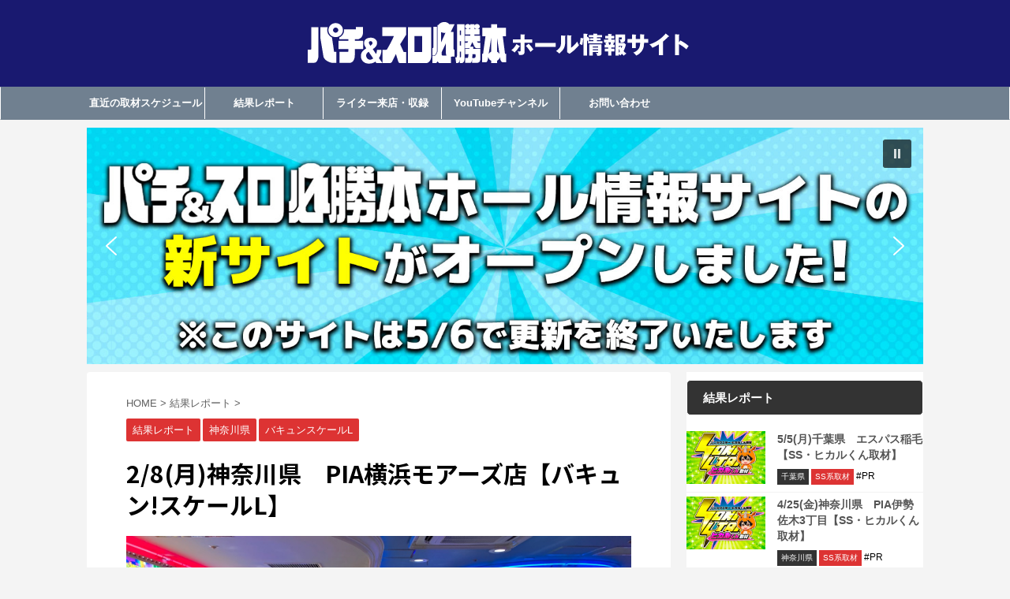

--- FILE ---
content_type: text/html; charset=UTF-8
request_url: https://gorock.jp/result/2134/
body_size: 22496
content:

<!DOCTYPE html>
<!--[if lt IE 7]>
<html class="ie6" lang="ja"> <![endif]-->
<!--[if IE 7]>
<html class="i7" lang="ja"> <![endif]-->
<!--[if IE 8]>
<html class="ie" lang="ja"> <![endif]-->
<!--[if gt IE 8]><!-->
<html lang="ja" class="s-navi-search-overlay ">
	<!--<![endif]-->
	<head prefix="og: http://ogp.me/ns# fb: http://ogp.me/ns/fb# article: http://ogp.me/ns/article#">
		<meta charset="UTF-8" >
		<meta name="viewport" content="width=device-width,initial-scale=1.0,user-scalable=no,viewport-fit=cover">
		<meta name="format-detection" content="telephone=no" >
		<meta name="referrer" content="no-referrer-when-downgrade"/>

		
		<link rel="alternate" type="application/rss+xml" title="(旧)パチ＆スロ必勝本ホール情報 RSS Feed" href="https://gorock.jp/feed/" />
		<link rel="pingback" href="https://gorock.jp/xmlrpc.php" >
		<!--[if lt IE 9]>
		<script src="https://gorock.jp/wp-content/themes/affinger5/js/html5shiv.js"></script>
		<![endif]-->
				<meta name='robots' content='max-image-preview:large' />
<title>2/8(月)神奈川県　PIA横浜モアーズ店【バキュン!スケールL】 - (旧)パチ＆スロ必勝本ホール情報</title>
<link rel='dns-prefetch' href='//ajax.googleapis.com' />
<script type="text/javascript">
/* <![CDATA[ */
window._wpemojiSettings = {"baseUrl":"https:\/\/s.w.org\/images\/core\/emoji\/14.0.0\/72x72\/","ext":".png","svgUrl":"https:\/\/s.w.org\/images\/core\/emoji\/14.0.0\/svg\/","svgExt":".svg","source":{"concatemoji":"https:\/\/gorock.jp\/wp-includes\/js\/wp-emoji-release.min.js?ver=6.4.3"}};
/*! This file is auto-generated */
!function(i,n){var o,s,e;function c(e){try{var t={supportTests:e,timestamp:(new Date).valueOf()};sessionStorage.setItem(o,JSON.stringify(t))}catch(e){}}function p(e,t,n){e.clearRect(0,0,e.canvas.width,e.canvas.height),e.fillText(t,0,0);var t=new Uint32Array(e.getImageData(0,0,e.canvas.width,e.canvas.height).data),r=(e.clearRect(0,0,e.canvas.width,e.canvas.height),e.fillText(n,0,0),new Uint32Array(e.getImageData(0,0,e.canvas.width,e.canvas.height).data));return t.every(function(e,t){return e===r[t]})}function u(e,t,n){switch(t){case"flag":return n(e,"\ud83c\udff3\ufe0f\u200d\u26a7\ufe0f","\ud83c\udff3\ufe0f\u200b\u26a7\ufe0f")?!1:!n(e,"\ud83c\uddfa\ud83c\uddf3","\ud83c\uddfa\u200b\ud83c\uddf3")&&!n(e,"\ud83c\udff4\udb40\udc67\udb40\udc62\udb40\udc65\udb40\udc6e\udb40\udc67\udb40\udc7f","\ud83c\udff4\u200b\udb40\udc67\u200b\udb40\udc62\u200b\udb40\udc65\u200b\udb40\udc6e\u200b\udb40\udc67\u200b\udb40\udc7f");case"emoji":return!n(e,"\ud83e\udef1\ud83c\udffb\u200d\ud83e\udef2\ud83c\udfff","\ud83e\udef1\ud83c\udffb\u200b\ud83e\udef2\ud83c\udfff")}return!1}function f(e,t,n){var r="undefined"!=typeof WorkerGlobalScope&&self instanceof WorkerGlobalScope?new OffscreenCanvas(300,150):i.createElement("canvas"),a=r.getContext("2d",{willReadFrequently:!0}),o=(a.textBaseline="top",a.font="600 32px Arial",{});return e.forEach(function(e){o[e]=t(a,e,n)}),o}function t(e){var t=i.createElement("script");t.src=e,t.defer=!0,i.head.appendChild(t)}"undefined"!=typeof Promise&&(o="wpEmojiSettingsSupports",s=["flag","emoji"],n.supports={everything:!0,everythingExceptFlag:!0},e=new Promise(function(e){i.addEventListener("DOMContentLoaded",e,{once:!0})}),new Promise(function(t){var n=function(){try{var e=JSON.parse(sessionStorage.getItem(o));if("object"==typeof e&&"number"==typeof e.timestamp&&(new Date).valueOf()<e.timestamp+604800&&"object"==typeof e.supportTests)return e.supportTests}catch(e){}return null}();if(!n){if("undefined"!=typeof Worker&&"undefined"!=typeof OffscreenCanvas&&"undefined"!=typeof URL&&URL.createObjectURL&&"undefined"!=typeof Blob)try{var e="postMessage("+f.toString()+"("+[JSON.stringify(s),u.toString(),p.toString()].join(",")+"));",r=new Blob([e],{type:"text/javascript"}),a=new Worker(URL.createObjectURL(r),{name:"wpTestEmojiSupports"});return void(a.onmessage=function(e){c(n=e.data),a.terminate(),t(n)})}catch(e){}c(n=f(s,u,p))}t(n)}).then(function(e){for(var t in e)n.supports[t]=e[t],n.supports.everything=n.supports.everything&&n.supports[t],"flag"!==t&&(n.supports.everythingExceptFlag=n.supports.everythingExceptFlag&&n.supports[t]);n.supports.everythingExceptFlag=n.supports.everythingExceptFlag&&!n.supports.flag,n.DOMReady=!1,n.readyCallback=function(){n.DOMReady=!0}}).then(function(){return e}).then(function(){var e;n.supports.everything||(n.readyCallback(),(e=n.source||{}).concatemoji?t(e.concatemoji):e.wpemoji&&e.twemoji&&(t(e.twemoji),t(e.wpemoji)))}))}((window,document),window._wpemojiSettings);
/* ]]> */
</script>
<style id='wp-emoji-styles-inline-css' type='text/css'>

	img.wp-smiley, img.emoji {
		display: inline !important;
		border: none !important;
		box-shadow: none !important;
		height: 1em !important;
		width: 1em !important;
		margin: 0 0.07em !important;
		vertical-align: -0.1em !important;
		background: none !important;
		padding: 0 !important;
	}
</style>
<link rel='stylesheet' id='wp-block-library-css' href='https://gorock.jp/wp-includes/css/dist/block-library/style.min.css?ver=6.4.3' type='text/css' media='all' />
<style id='classic-theme-styles-inline-css' type='text/css'>
/*! This file is auto-generated */
.wp-block-button__link{color:#fff;background-color:#32373c;border-radius:9999px;box-shadow:none;text-decoration:none;padding:calc(.667em + 2px) calc(1.333em + 2px);font-size:1.125em}.wp-block-file__button{background:#32373c;color:#fff;text-decoration:none}
</style>
<style id='global-styles-inline-css' type='text/css'>
body{--wp--preset--color--black: #000000;--wp--preset--color--cyan-bluish-gray: #abb8c3;--wp--preset--color--white: #ffffff;--wp--preset--color--pale-pink: #f78da7;--wp--preset--color--vivid-red: #cf2e2e;--wp--preset--color--luminous-vivid-orange: #ff6900;--wp--preset--color--luminous-vivid-amber: #fcb900;--wp--preset--color--light-green-cyan: #7bdcb5;--wp--preset--color--vivid-green-cyan: #00d084;--wp--preset--color--pale-cyan-blue: #8ed1fc;--wp--preset--color--vivid-cyan-blue: #0693e3;--wp--preset--color--vivid-purple: #9b51e0;--wp--preset--color--soft-red: #e6514c;--wp--preset--color--light-grayish-red: #fdebee;--wp--preset--color--vivid-yellow: #ffc107;--wp--preset--color--very-pale-yellow: #fffde7;--wp--preset--color--very-light-gray: #fafafa;--wp--preset--color--very-dark-gray: #313131;--wp--preset--color--original-color-a: #43a047;--wp--preset--color--original-color-b: #795548;--wp--preset--color--original-color-c: #ec407a;--wp--preset--color--original-color-d: #9e9d24;--wp--preset--gradient--vivid-cyan-blue-to-vivid-purple: linear-gradient(135deg,rgba(6,147,227,1) 0%,rgb(155,81,224) 100%);--wp--preset--gradient--light-green-cyan-to-vivid-green-cyan: linear-gradient(135deg,rgb(122,220,180) 0%,rgb(0,208,130) 100%);--wp--preset--gradient--luminous-vivid-amber-to-luminous-vivid-orange: linear-gradient(135deg,rgba(252,185,0,1) 0%,rgba(255,105,0,1) 100%);--wp--preset--gradient--luminous-vivid-orange-to-vivid-red: linear-gradient(135deg,rgba(255,105,0,1) 0%,rgb(207,46,46) 100%);--wp--preset--gradient--very-light-gray-to-cyan-bluish-gray: linear-gradient(135deg,rgb(238,238,238) 0%,rgb(169,184,195) 100%);--wp--preset--gradient--cool-to-warm-spectrum: linear-gradient(135deg,rgb(74,234,220) 0%,rgb(151,120,209) 20%,rgb(207,42,186) 40%,rgb(238,44,130) 60%,rgb(251,105,98) 80%,rgb(254,248,76) 100%);--wp--preset--gradient--blush-light-purple: linear-gradient(135deg,rgb(255,206,236) 0%,rgb(152,150,240) 100%);--wp--preset--gradient--blush-bordeaux: linear-gradient(135deg,rgb(254,205,165) 0%,rgb(254,45,45) 50%,rgb(107,0,62) 100%);--wp--preset--gradient--luminous-dusk: linear-gradient(135deg,rgb(255,203,112) 0%,rgb(199,81,192) 50%,rgb(65,88,208) 100%);--wp--preset--gradient--pale-ocean: linear-gradient(135deg,rgb(255,245,203) 0%,rgb(182,227,212) 50%,rgb(51,167,181) 100%);--wp--preset--gradient--electric-grass: linear-gradient(135deg,rgb(202,248,128) 0%,rgb(113,206,126) 100%);--wp--preset--gradient--midnight: linear-gradient(135deg,rgb(2,3,129) 0%,rgb(40,116,252) 100%);--wp--preset--font-size--small: 13px;--wp--preset--font-size--medium: 20px;--wp--preset--font-size--large: 36px;--wp--preset--font-size--x-large: 42px;--wp--preset--spacing--20: 0.44rem;--wp--preset--spacing--30: 0.67rem;--wp--preset--spacing--40: 1rem;--wp--preset--spacing--50: 1.5rem;--wp--preset--spacing--60: 2.25rem;--wp--preset--spacing--70: 3.38rem;--wp--preset--spacing--80: 5.06rem;--wp--preset--shadow--natural: 6px 6px 9px rgba(0, 0, 0, 0.2);--wp--preset--shadow--deep: 12px 12px 50px rgba(0, 0, 0, 0.4);--wp--preset--shadow--sharp: 6px 6px 0px rgba(0, 0, 0, 0.2);--wp--preset--shadow--outlined: 6px 6px 0px -3px rgba(255, 255, 255, 1), 6px 6px rgba(0, 0, 0, 1);--wp--preset--shadow--crisp: 6px 6px 0px rgba(0, 0, 0, 1);}:where(.is-layout-flex){gap: 0.5em;}:where(.is-layout-grid){gap: 0.5em;}body .is-layout-flow > .alignleft{float: left;margin-inline-start: 0;margin-inline-end: 2em;}body .is-layout-flow > .alignright{float: right;margin-inline-start: 2em;margin-inline-end: 0;}body .is-layout-flow > .aligncenter{margin-left: auto !important;margin-right: auto !important;}body .is-layout-constrained > .alignleft{float: left;margin-inline-start: 0;margin-inline-end: 2em;}body .is-layout-constrained > .alignright{float: right;margin-inline-start: 2em;margin-inline-end: 0;}body .is-layout-constrained > .aligncenter{margin-left: auto !important;margin-right: auto !important;}body .is-layout-constrained > :where(:not(.alignleft):not(.alignright):not(.alignfull)){max-width: var(--wp--style--global--content-size);margin-left: auto !important;margin-right: auto !important;}body .is-layout-constrained > .alignwide{max-width: var(--wp--style--global--wide-size);}body .is-layout-flex{display: flex;}body .is-layout-flex{flex-wrap: wrap;align-items: center;}body .is-layout-flex > *{margin: 0;}body .is-layout-grid{display: grid;}body .is-layout-grid > *{margin: 0;}:where(.wp-block-columns.is-layout-flex){gap: 2em;}:where(.wp-block-columns.is-layout-grid){gap: 2em;}:where(.wp-block-post-template.is-layout-flex){gap: 1.25em;}:where(.wp-block-post-template.is-layout-grid){gap: 1.25em;}.has-black-color{color: var(--wp--preset--color--black) !important;}.has-cyan-bluish-gray-color{color: var(--wp--preset--color--cyan-bluish-gray) !important;}.has-white-color{color: var(--wp--preset--color--white) !important;}.has-pale-pink-color{color: var(--wp--preset--color--pale-pink) !important;}.has-vivid-red-color{color: var(--wp--preset--color--vivid-red) !important;}.has-luminous-vivid-orange-color{color: var(--wp--preset--color--luminous-vivid-orange) !important;}.has-luminous-vivid-amber-color{color: var(--wp--preset--color--luminous-vivid-amber) !important;}.has-light-green-cyan-color{color: var(--wp--preset--color--light-green-cyan) !important;}.has-vivid-green-cyan-color{color: var(--wp--preset--color--vivid-green-cyan) !important;}.has-pale-cyan-blue-color{color: var(--wp--preset--color--pale-cyan-blue) !important;}.has-vivid-cyan-blue-color{color: var(--wp--preset--color--vivid-cyan-blue) !important;}.has-vivid-purple-color{color: var(--wp--preset--color--vivid-purple) !important;}.has-black-background-color{background-color: var(--wp--preset--color--black) !important;}.has-cyan-bluish-gray-background-color{background-color: var(--wp--preset--color--cyan-bluish-gray) !important;}.has-white-background-color{background-color: var(--wp--preset--color--white) !important;}.has-pale-pink-background-color{background-color: var(--wp--preset--color--pale-pink) !important;}.has-vivid-red-background-color{background-color: var(--wp--preset--color--vivid-red) !important;}.has-luminous-vivid-orange-background-color{background-color: var(--wp--preset--color--luminous-vivid-orange) !important;}.has-luminous-vivid-amber-background-color{background-color: var(--wp--preset--color--luminous-vivid-amber) !important;}.has-light-green-cyan-background-color{background-color: var(--wp--preset--color--light-green-cyan) !important;}.has-vivid-green-cyan-background-color{background-color: var(--wp--preset--color--vivid-green-cyan) !important;}.has-pale-cyan-blue-background-color{background-color: var(--wp--preset--color--pale-cyan-blue) !important;}.has-vivid-cyan-blue-background-color{background-color: var(--wp--preset--color--vivid-cyan-blue) !important;}.has-vivid-purple-background-color{background-color: var(--wp--preset--color--vivid-purple) !important;}.has-black-border-color{border-color: var(--wp--preset--color--black) !important;}.has-cyan-bluish-gray-border-color{border-color: var(--wp--preset--color--cyan-bluish-gray) !important;}.has-white-border-color{border-color: var(--wp--preset--color--white) !important;}.has-pale-pink-border-color{border-color: var(--wp--preset--color--pale-pink) !important;}.has-vivid-red-border-color{border-color: var(--wp--preset--color--vivid-red) !important;}.has-luminous-vivid-orange-border-color{border-color: var(--wp--preset--color--luminous-vivid-orange) !important;}.has-luminous-vivid-amber-border-color{border-color: var(--wp--preset--color--luminous-vivid-amber) !important;}.has-light-green-cyan-border-color{border-color: var(--wp--preset--color--light-green-cyan) !important;}.has-vivid-green-cyan-border-color{border-color: var(--wp--preset--color--vivid-green-cyan) !important;}.has-pale-cyan-blue-border-color{border-color: var(--wp--preset--color--pale-cyan-blue) !important;}.has-vivid-cyan-blue-border-color{border-color: var(--wp--preset--color--vivid-cyan-blue) !important;}.has-vivid-purple-border-color{border-color: var(--wp--preset--color--vivid-purple) !important;}.has-vivid-cyan-blue-to-vivid-purple-gradient-background{background: var(--wp--preset--gradient--vivid-cyan-blue-to-vivid-purple) !important;}.has-light-green-cyan-to-vivid-green-cyan-gradient-background{background: var(--wp--preset--gradient--light-green-cyan-to-vivid-green-cyan) !important;}.has-luminous-vivid-amber-to-luminous-vivid-orange-gradient-background{background: var(--wp--preset--gradient--luminous-vivid-amber-to-luminous-vivid-orange) !important;}.has-luminous-vivid-orange-to-vivid-red-gradient-background{background: var(--wp--preset--gradient--luminous-vivid-orange-to-vivid-red) !important;}.has-very-light-gray-to-cyan-bluish-gray-gradient-background{background: var(--wp--preset--gradient--very-light-gray-to-cyan-bluish-gray) !important;}.has-cool-to-warm-spectrum-gradient-background{background: var(--wp--preset--gradient--cool-to-warm-spectrum) !important;}.has-blush-light-purple-gradient-background{background: var(--wp--preset--gradient--blush-light-purple) !important;}.has-blush-bordeaux-gradient-background{background: var(--wp--preset--gradient--blush-bordeaux) !important;}.has-luminous-dusk-gradient-background{background: var(--wp--preset--gradient--luminous-dusk) !important;}.has-pale-ocean-gradient-background{background: var(--wp--preset--gradient--pale-ocean) !important;}.has-electric-grass-gradient-background{background: var(--wp--preset--gradient--electric-grass) !important;}.has-midnight-gradient-background{background: var(--wp--preset--gradient--midnight) !important;}.has-small-font-size{font-size: var(--wp--preset--font-size--small) !important;}.has-medium-font-size{font-size: var(--wp--preset--font-size--medium) !important;}.has-large-font-size{font-size: var(--wp--preset--font-size--large) !important;}.has-x-large-font-size{font-size: var(--wp--preset--font-size--x-large) !important;}
.wp-block-navigation a:where(:not(.wp-element-button)){color: inherit;}
:where(.wp-block-post-template.is-layout-flex){gap: 1.25em;}:where(.wp-block-post-template.is-layout-grid){gap: 1.25em;}
:where(.wp-block-columns.is-layout-flex){gap: 2em;}:where(.wp-block-columns.is-layout-grid){gap: 2em;}
.wp-block-pullquote{font-size: 1.5em;line-height: 1.6;}
</style>
<link rel='stylesheet' id='contact-form-7-css' href='https://gorock.jp/wp-content/plugins/contact-form-7/includes/css/styles.css?ver=5.9.4' type='text/css' media='all' />
<link rel='stylesheet' id='wpdm-font-awesome-css' href='https://gorock.jp/wp-content/plugins/download-manager/assets/fontawesome/css/all.min.css?ver=6.4.3' type='text/css' media='all' />
<link rel='stylesheet' id='wpdm-frontend-css-css' href='https://gorock.jp/wp-content/plugins/download-manager/assets/bootstrap/css/bootstrap.min.css?ver=6.4.3' type='text/css' media='all' />
<link rel='stylesheet' id='wpdm-front-css' href='https://gorock.jp/wp-content/plugins/download-manager/assets/css/front.css?ver=6.4.3' type='text/css' media='all' />
<link rel='stylesheet' id='normalize-css' href='https://gorock.jp/wp-content/themes/affinger5/css/normalize.css?ver=1.5.9' type='text/css' media='all' />
<link rel='stylesheet' id='font-awesome-css' href='https://gorock.jp/wp-content/themes/affinger5/css/fontawesome/css/font-awesome.min.css?ver=4.7.0' type='text/css' media='all' />
<link rel='stylesheet' id='font-awesome-animation-css' href='https://gorock.jp/wp-content/themes/affinger5/css/fontawesome/css/font-awesome-animation.min.css?ver=6.4.3' type='text/css' media='all' />
<link rel='stylesheet' id='st_svg-css' href='https://gorock.jp/wp-content/themes/affinger5/st_svg/style.css?ver=6.4.3' type='text/css' media='all' />
<link rel='stylesheet' id='slick-css' href='https://gorock.jp/wp-content/themes/affinger5/vendor/slick/slick.css?ver=1.8.0' type='text/css' media='all' />
<link rel='stylesheet' id='slick-theme-css' href='https://gorock.jp/wp-content/themes/affinger5/vendor/slick/slick-theme.css?ver=1.8.0' type='text/css' media='all' />
<link rel='stylesheet' id='fonts-googleapis-notosansjp-css' href='//fonts.googleapis.com/css?family=Noto+Sans+JP%3A400%2C700&#038;display=swap&#038;subset=japanese&#038;ver=6.4.3' type='text/css' media='all' />
<link rel='stylesheet' id='style-css' href='https://gorock.jp/wp-content/themes/affinger5/style.css?ver=6.4.3' type='text/css' media='all' />
<link rel='stylesheet' id='child-style-css' href='https://gorock.jp/wp-content/themes/affinger5-child/style.css?ver=6.4.3' type='text/css' media='all' />
<link rel='stylesheet' id='single-css' href='https://gorock.jp/wp-content/themes/affinger5/st-rankcss.php' type='text/css' media='all' />
<link rel='stylesheet' id='st-kaiwa-style-css' href='https://gorock.jp/wp-content/plugins/st-kaiwa/assets/css/style.php?ver=2.3.2' type='text/css' media='all' />
<link rel='stylesheet' id='st-themecss-css' href='https://gorock.jp/wp-content/themes/affinger5/st-themecss-loader.php?ver=6.4.3' type='text/css' media='all' />
<link rel="stylesheet" type="text/css" href="https://gorock.jp/wp-content/plugins/smart-slider-3/Public/SmartSlider3/Application/Frontend/Assets/dist/smartslider.min.css?ver=6f970dc2" media="all">
<style data-related="n2-ss-2">div#n2-ss-2 .n2-ss-slider-1{display:grid;position:relative;}div#n2-ss-2 .n2-ss-slider-2{display:grid;position:relative;overflow:hidden;padding:0px 0px 0px 0px;border:0px solid RGBA(62,62,62,1);border-radius:0px;background-clip:padding-box;background-repeat:repeat;background-position:50% 50%;background-size:cover;background-attachment:scroll;z-index:1;}div#n2-ss-2:not(.n2-ss-loaded) .n2-ss-slider-2{background-image:none !important;}div#n2-ss-2 .n2-ss-slider-3{display:grid;grid-template-areas:'cover';position:relative;overflow:hidden;z-index:10;}div#n2-ss-2 .n2-ss-slider-3 > *{grid-area:cover;}div#n2-ss-2 .n2-ss-slide-backgrounds,div#n2-ss-2 .n2-ss-slider-3 > .n2-ss-divider{position:relative;}div#n2-ss-2 .n2-ss-slide-backgrounds{z-index:10;}div#n2-ss-2 .n2-ss-slide-backgrounds > *{overflow:hidden;}div#n2-ss-2 .n2-ss-slide-background{transform:translateX(-100000px);}div#n2-ss-2 .n2-ss-slider-4{place-self:center;position:relative;width:100%;height:100%;z-index:20;display:grid;grid-template-areas:'slide';}div#n2-ss-2 .n2-ss-slider-4 > *{grid-area:slide;}div#n2-ss-2.n2-ss-full-page--constrain-ratio .n2-ss-slider-4{height:auto;}div#n2-ss-2 .n2-ss-slide{display:grid;place-items:center;grid-auto-columns:100%;position:relative;z-index:20;-webkit-backface-visibility:hidden;transform:translateX(-100000px);}div#n2-ss-2 .n2-ss-slide{perspective:1500px;}div#n2-ss-2 .n2-ss-slide-active{z-index:21;}.n2-ss-background-animation{position:absolute;top:0;left:0;width:100%;height:100%;z-index:3;}div#n2-ss-2 .nextend-autoplay{cursor:pointer;z-index:16;line-height:1;}div#n2-ss-2 .nextend-autoplay img{display:block;}div#n2-ss-2 .nextend-autoplay .nextend-autoplay-play{display:none;}div#n2-ss-2 .nextend-autoplay.n2-autoplay-paused .nextend-autoplay-play{display:block;}div#n2-ss-2 .nextend-autoplay.n2-autoplay-paused .nextend-autoplay-pause{display:none;}div#n2-ss-2 .nextend-arrow{cursor:pointer;overflow:hidden;line-height:0 !important;z-index:18;-webkit-user-select:none;}div#n2-ss-2 .nextend-arrow img{position:relative;display:block;}div#n2-ss-2 .nextend-arrow img.n2-arrow-hover-img{display:none;}div#n2-ss-2 .nextend-arrow:FOCUS img.n2-arrow-hover-img,div#n2-ss-2 .nextend-arrow:HOVER img.n2-arrow-hover-img{display:inline;}div#n2-ss-2 .nextend-arrow:FOCUS img.n2-arrow-normal-img,div#n2-ss-2 .nextend-arrow:HOVER img.n2-arrow-normal-img{display:none;}div#n2-ss-2 .nextend-arrow-animated{overflow:hidden;}div#n2-ss-2 .nextend-arrow-animated > div{position:relative;}div#n2-ss-2 .nextend-arrow-animated .n2-active{position:absolute;}div#n2-ss-2 .nextend-arrow-animated-fade{transition:background 0.3s, opacity 0.4s;}div#n2-ss-2 .nextend-arrow-animated-horizontal > div{transition:all 0.4s;transform:none;}div#n2-ss-2 .nextend-arrow-animated-horizontal .n2-active{top:0;}div#n2-ss-2 .nextend-arrow-previous.nextend-arrow-animated-horizontal .n2-active{left:100%;}div#n2-ss-2 .nextend-arrow-next.nextend-arrow-animated-horizontal .n2-active{right:100%;}div#n2-ss-2 .nextend-arrow-previous.nextend-arrow-animated-horizontal:HOVER > div,div#n2-ss-2 .nextend-arrow-previous.nextend-arrow-animated-horizontal:FOCUS > div{transform:translateX(-100%);}div#n2-ss-2 .nextend-arrow-next.nextend-arrow-animated-horizontal:HOVER > div,div#n2-ss-2 .nextend-arrow-next.nextend-arrow-animated-horizontal:FOCUS > div{transform:translateX(100%);}div#n2-ss-2 .nextend-arrow-animated-vertical > div{transition:all 0.4s;transform:none;}div#n2-ss-2 .nextend-arrow-animated-vertical .n2-active{left:0;}div#n2-ss-2 .nextend-arrow-previous.nextend-arrow-animated-vertical .n2-active{top:100%;}div#n2-ss-2 .nextend-arrow-next.nextend-arrow-animated-vertical .n2-active{bottom:100%;}div#n2-ss-2 .nextend-arrow-previous.nextend-arrow-animated-vertical:HOVER > div,div#n2-ss-2 .nextend-arrow-previous.nextend-arrow-animated-vertical:FOCUS > div{transform:translateY(-100%);}div#n2-ss-2 .nextend-arrow-next.nextend-arrow-animated-vertical:HOVER > div,div#n2-ss-2 .nextend-arrow-next.nextend-arrow-animated-vertical:FOCUS > div{transform:translateY(100%);}div#n2-ss-2 .n2-style-f17ddbf2d8ed14421f9093b94b93b8a9-heading{background: RGBA(0,0,0,0.67);opacity:1;padding:10px 10px 10px 10px ;box-shadow: none;border: 0px solid RGBA(0,0,0,1);border-radius:3px;}div#n2-ss-2 .n2-style-f17ddbf2d8ed14421f9093b94b93b8a9-heading:Hover, div#n2-ss-2 .n2-style-f17ddbf2d8ed14421f9093b94b93b8a9-heading:ACTIVE, div#n2-ss-2 .n2-style-f17ddbf2d8ed14421f9093b94b93b8a9-heading:FOCUS{background: RGBA(0,0,0,0.67);}div#n2-ss-2 .n2-ss-slide-limiter{max-width:960px;}div#n2-ss-2 .n-uc-DVL1dE7UAiPo{padding:10px 10px 10px 10px}div#n2-ss-2 .n-uc-nEYi6LLR4aoM{padding:10px 10px 10px 10px}div#n2-ss-2 .nextend-autoplay img{width: 16px}div#n2-ss-2 .nextend-arrow img{width: 32px}@media (min-width: 1200px){div#n2-ss-2 [data-hide-desktopportrait="1"]{display: none !important;}}@media (orientation: landscape) and (max-width: 1199px) and (min-width: 901px),(orientation: portrait) and (max-width: 1199px) and (min-width: 701px){div#n2-ss-2 [data-hide-tabletportrait="1"]{display: none !important;}}@media (orientation: landscape) and (max-width: 900px),(orientation: portrait) and (max-width: 700px){div#n2-ss-2 [data-hide-mobileportrait="1"]{display: none !important;}div#n2-ss-2 .nextend-autoplay img{width: 8px}div#n2-ss-2 .nextend-arrow img{width: 16px}}</style>
<script type="text/javascript" src="//ajax.googleapis.com/ajax/libs/jquery/1.11.3/jquery.min.js?ver=1.11.3" id="jquery-js"></script>
<script type="text/javascript" src="https://gorock.jp/wp-content/plugins/download-manager/assets/bootstrap/js/popper.min.js?ver=6.4.3" id="wpdm-poper-js"></script>
<script type="text/javascript" src="https://gorock.jp/wp-content/plugins/download-manager/assets/bootstrap/js/bootstrap.min.js?ver=6.4.3" id="wpdm-frontend-js-js"></script>
<script type="text/javascript" id="wpdm-frontjs-js-extra">
/* <![CDATA[ */
var wpdm_url = {"home":"https:\/\/gorock.jp\/","site":"https:\/\/gorock.jp\/","ajax":"https:\/\/gorock.jp\/wp-admin\/admin-ajax.php"};
var wpdm_js = {"spinner":"<i class=\"fas fa-sun fa-spin\"><\/i>","client_id":"5aa22b7bf95cc85a776bd8278f10e4d9"};
var wpdm_strings = {"pass_var":"\u30d1\u30b9\u30ef\u30fc\u30c9\u78ba\u8a8d\u5b8c\u4e86 !","pass_var_q":"\u30c0\u30a6\u30f3\u30ed\u30fc\u30c9\u3092\u958b\u59cb\u3059\u308b\u306b\u306f\u3001\u6b21\u306e\u30dc\u30bf\u30f3\u3092\u30af\u30ea\u30c3\u30af\u3057\u3066\u304f\u3060\u3055\u3044\u3002","start_dl":"\u30c0\u30a6\u30f3\u30ed\u30fc\u30c9\u958b\u59cb"};
/* ]]> */
</script>
<script type="text/javascript" src="https://gorock.jp/wp-content/plugins/download-manager/assets/js/front.js?ver=3.3.04" id="wpdm-frontjs-js"></script>
<link rel="https://api.w.org/" href="https://gorock.jp/wp-json/" /><link rel="alternate" type="application/json" href="https://gorock.jp/wp-json/wp/v2/posts/2134" /><link rel='shortlink' href='https://gorock.jp/?p=2134' />
<link rel="alternate" type="application/json+oembed" href="https://gorock.jp/wp-json/oembed/1.0/embed?url=https%3A%2F%2Fgorock.jp%2Fresult%2F2134%2F" />
<link rel="alternate" type="text/xml+oembed" href="https://gorock.jp/wp-json/oembed/1.0/embed?url=https%3A%2F%2Fgorock.jp%2Fresult%2F2134%2F&#038;format=xml" />
<meta name="robots" content="index, follow" />
<meta name="thumbnail" content="https://gorock.jp/wp-content/uploads/2021/01/バキュンスケールL.jpg">
<link rel="canonical" href="https://gorock.jp/result/2134/" />
<style type="text/css" id="custom-background-css">
body.custom-background { background-color: #f4f4f4; }
</style>
	<link rel="icon" href="https://gorock.jp/wp-content/uploads/2023/12/cropped-zukyun_characterのコピー-32x32.jpg" sizes="32x32" />
<link rel="icon" href="https://gorock.jp/wp-content/uploads/2023/12/cropped-zukyun_characterのコピー-192x192.jpg" sizes="192x192" />
<link rel="apple-touch-icon" href="https://gorock.jp/wp-content/uploads/2023/12/cropped-zukyun_characterのコピー-180x180.jpg" />
<meta name="msapplication-TileImage" content="https://gorock.jp/wp-content/uploads/2023/12/cropped-zukyun_characterのコピー-270x270.jpg" />
		<style type="text/css" id="wp-custom-css">
			img {
vertical-align: bottom;
margin: 0;
padding: 0;
}



/*グレー破線*/
hr.style1 {
	border: 1px dashed #dcdcdc;
	margin: 0;
	margin-bottom: 15px;
	
}

/* 結果ページ　*/
.entry-content img{
    margin-bottom: 20px;
}

/* 各種ボックス　*/

.pinkbox:not(.noborder) {
    border: solid 1px #FF66CC;
}

.pinkbox {
    margin-bottom: 20px;
    font-size: 15px;
    line-height: 27px;
    padding: 20px;
	background-color: #FFF0F5;
}

.orangebox:not(.noborder) {
    border: solid 1px #ff8c00;
}

.orangebox {
    margin-bottom: 20px;
    font-size: 15px;
    line-height: 27px;
    padding: 20px;
	background-color: #ffefd5;
}

.greenbox:not(.noborder) {
    border: solid 1px #32CD32;
}

.greenbox {
    margin-bottom: 20px;
    font-size: 15px;
    line-height: 27px;
    padding: 20px;
	background-color: #CEF6E3;
}

.purplebox:not(.noborder) {
    border: solid 1px #9400D3;
}

.purplebox {
    margin-bottom: 20px;
    font-size: 15px;
    line-height: 27px;
    padding: 20px;
	background-color: #E6E6FA;
}

aside{
	background-color: #ffffff;	
}

.n-entry-t {
    margin: 0px 0;
    font-size: 18px;
    font-weight: bold;
    background-color: #333;
    padding:8px 5px;
    color: #ffffff;
	    border-radius: 5px;
}

.post h4:not(.st-css-no):not(.rankh4) .point-in, .n-entry {
    margin: 30px 0;
    font-size: 15px;
    font-weight: bold;
    background-color: #333;
    padding: 5px 15px;
    color: #ffffff;
}

.banner {
	width: 100%;
	
}

.banner li{
	width: 100%;
	list-style: none;
}

.banner li img{
	width: 100%;
	margin: 10px 0px;
}

/* 検索ボタンのCSS　*/
.sbtn-border {
  width:70%;
    margin-left: auto;
    margin-right: auto;
	margin-top:25px;
  font-size:14px;
	color: #ffffff;
	font-weight:bold ;
  text-align:center;
	text-decoration:none;
  display:block;
  padding:10px 0 10px;
	border: 2px solid #333;
  background:#ff8c00;
  border-radius: 20px;
}

@media print, screen and (min-width: 960px) {


.kanren dl {
    margin-bottom: 5px;
    padding-bottom: 5px;
    border-bottom-width: 1px;
}
	
/*おすすめ記事見出しタイトル*/
.kanren .clearfix dd h5:not(.st-css-no2) a {
font-size: 14px;
line-height: 20px;
display: block;
font-weight:bold!important;
color: #545454;
font-weight:bold!important;
word-break: break-all;
}

/* サイドバーの見出し 人気記事・ランキングなど見出し*/		
aside h4:not(.st-css-no2),		
#side aside h4:not(.st-css-no2),		
.st-widgets-title:not(.st-css-no2) {	
	font-size:15px!important;	
	line-height:15px!important;	
	margin-bottom:10px!important;
	margin-top:10px!important;
	padding:14px 20px!important;
}

	
}




@media only screen and (max-width: 669px) {

/*新着(スケジュールタイトル)*/		
.n-entry-t {
    font-size: 18px;
    font-weight: bold;
    background-color: #333;
    padding:3px 5px;
    color: #ffffff;
	    border-radius: 5px;
}

.post h4:not(.st-css-no):not(.rankh4) .point-in, .n-entry {
    margin: 30px 0;
    font-size: 15px;
    font-weight: bold;
    background-color: #333;
    padding: 5px 12px;
    color: #ffffff;
}
	


/*おすすめ記事見出しタイトル*/
.kanren .clearfix dd h5:not(.st-css-no2) a {
font-size: 14px;
line-height: 18px;
display: block;
font-weight:bold!important;
font-weight:normal!important;
color: #545454;
font-weight:bold!important;
	word-break: break-all;
}

/*記事一覧の幅*/
	.kanren dt {	
	float: left;
	width: 160px;
}	
	
.kanren dt img {	
	width: 150px;
	height: 108px;
}	

.kanren dd {		
	padding-left: 10px;	
}		
		
.kanren dl {		
	margin-bottom: 5px!important;
	padding-bottom: 2px!important;
	padding-left: 1px!important;
	padding-right: 15px!important;
	border-bottom-width: 1px!important;	
  border-bottom-style: solid;
  border-bottom-color: #f3f3f3;	
}		
		
.kanren dl p {		
	margin-bottom: 0px;
}		

.kanren dl:last-child {		
	margin-bottom: 0px;	
	padding-bottom: 0px;	
	border-style: none;	
}

/*一覧表示の見出し文字サイズとウェイトの変更　※TOP新着記事*/
dd h3:not(.st-css-no2) a {
color: #545454;
text-decoration: none;
font-size:14px;
font-weight:bold!important;
line-height: 3px!important;
}

/* サイドバーの見出し 人気記事・ランキングなど見出し*/		
aside h4:not(.st-css-no2),		
#side aside h4:not(.st-css-no2),		
.st-widgets-title:not(.st-css-no2) {		
	font-size:13px!important;	
	line-height:15px!important;	
	margin-bottom:10px!important;
	margin-top:30px!important;
		padding:12px 15px!important;
}

.st-catgroup.itiran-category .catname {
	font-size: 10px;
	padding:3px 5px;
	]

.pr {
	font-size: 10px!important;
	]

/* ページャー調整*/	
.st-pagelink {		
	padding:20px 0px;	
	text-align:center;	
	margin-bottom:-20px;	
	display: table;	
	width: 100%;	
}		


/*SNSボタン下調整*/
.sns {	
	box-sizing: border-box;
	width: 100%;
	margin: 0 auto;
	padding: 10px 0 0px;
}	

	/*投稿記事タグ下調整*/
.tagst {	
	font-size:15px;
	padding: 10px 0 20px;
}	
	
.kanren dl:last-child {		
	margin-bottom: 0px;	
	padding-bottom: 0px;	
	border-style: none;	
}


	/*一覧ウィジェット*/
	.panel-heading a{	
	font-size: 14px;
	}	
	
.pt-cv-content {	
	font-size: 12px;
	}	
	
.pt-cv-view .panel{	
	margin-bottom: 5px;
		}

/*関連記事のランク*/
.kanren .number{
  position:relative;
}
 
.kanren dl.number:before {
  content: counter(ranking);
  position: absolute;
  top:0;
  left:1px;
  padding: 2px 8px;
  background:#545454 ;
  font-size: 13px;
  font-weight: bold;
  color: #fff;
}
 
.kanren dl.number:nth-child(1):before {
  content: counter(ranking);
  position: absolute;
  top:0;
  left:15;
  background: #FF8C00;
  font-size: 13px;
  font-weight: bold;
  color: #fff;
}

 .kanren dl.number:nth-child(2):before {
  content: counter(ranking);
  position: absolute;
  top:0;
  left:15;
  background: #FF8C00;
  font-size: 13px;
  font-weight: bold;
  color: #fff;
}	

 .kanren dl.number:nth-child(3
	):before {
  content: counter(ranking);
  position: absolute;
  top:0;
  left:15;
  background: #FF8C00;
  font-size: 13px;
  font-weight: bold;
  color: #fff;
}

 .kanren dl.number:nth-child(10
	):before {
  content: counter(ranking);
  position: absolute;
  top:0;
  left:15;
  background: #545454;
  font-size: 13px;
  font-weight: bold;
  color: #fff;
	padding: 1px 4px;
}
	
.kanren dl.number {
  counter-increment:ranking;
}
 
h4 {
  counter-reset: ranking;
}

footer .footermenust li {
  display: inline-flex;
  display: -webkit-inline-flex;
  flex-wrap: wrap;
  -webkit-justify-content: center;
  justify-content: center;
}	

.sns a{
  color: #333;
	font-size: 100px!important;
}
	
}	

/*関連記事のランク*/
.kanren .number {
  position:relative;
}

.kanren .number:before {
  content: counter(ranking);
  position: absolute;
  top:10;
  left:0;
	padding: 2px 8px;
  background: #545454;
  font-size: 13px;
  font-weight: bold;
  color: #fff;
}

.kanren .number:nth-child(1):before {
  content: counter(ranking);
  position: absolute;
  top:10;
  left:0;
  background: #FF8C00;
  font-size: 13px;
  font-weight: bold;
  color: #fff;
}

 .kanren dl.number:nth-child(2):before {
  content: counter(ranking);
  position: absolute;
  top:10;
  left:0;
  background: #FF8C00;
  font-size: 13px;
  font-weight: bold;
  color: #fff;
}	

 .kanren dl.number:nth-child(3
	):before {
  content: counter(ranking);
  position: absolute;
  top:10;
  left:0;
  background: #FF8C00;
  font-size: 13px;
  font-weight: bold;
  color: #fff;
}

.kanren dl.number {
  counter-increment:ranking;
}
 
h4 {
  counter-reset: ranking;
}

/* ボタンのCSS　*/
.btn-border {
  width:100%;
  font-size:14px;
  color:#555;
	font-weight:bold ;
  text-align:center;
	text-decoration:none;
  display:block;
  padding:10px 0 10px;
	border: 2px solid #545454;
  background:#ffffff;
  border-radius: 20px;
}



		</style>
		<meta name="generator" content="WordPress Download Manager 3.3.04" />
                <style>
        /* WPDM Link Template Styles */        </style>
                <style>

            :root {
                --color-primary: #4a8eff;
                --color-primary-rgb: 74, 142, 255;
                --color-primary-hover: #5998ff;
                --color-primary-active: #3281ff;
                --color-secondary: #6c757d;
                --color-secondary-rgb: 108, 117, 125;
                --color-secondary-hover: #6c757d;
                --color-secondary-active: #6c757d;
                --color-success: #018e11;
                --color-success-rgb: 1, 142, 17;
                --color-success-hover: #0aad01;
                --color-success-active: #0c8c01;
                --color-info: #2CA8FF;
                --color-info-rgb: 44, 168, 255;
                --color-info-hover: #2CA8FF;
                --color-info-active: #2CA8FF;
                --color-warning: #FFB236;
                --color-warning-rgb: 255, 178, 54;
                --color-warning-hover: #FFB236;
                --color-warning-active: #FFB236;
                --color-danger: #ff5062;
                --color-danger-rgb: 255, 80, 98;
                --color-danger-hover: #ff5062;
                --color-danger-active: #ff5062;
                --color-green: #30b570;
                --color-blue: #0073ff;
                --color-purple: #8557D3;
                --color-red: #ff5062;
                --color-muted: rgba(69, 89, 122, 0.6);
                --wpdm-font: "Rubik", -apple-system, BlinkMacSystemFont, "Segoe UI", Roboto, Helvetica, Arial, sans-serif, "Apple Color Emoji", "Segoe UI Emoji", "Segoe UI Symbol";
            }

            .wpdm-download-link.btn.btn-primary {
                border-radius: 4px;
            }


        </style>
        			<script>
		(function (i, s, o, g, r, a, m) {
			i['GoogleAnalyticsObject'] = r;
			i[r] = i[r] || function () {
					(i[r].q = i[r].q || []).push(arguments)
				}, i[r].l = 1 * new Date();
			a = s.createElement(o),
				m = s.getElementsByTagName(o)[0];
			a.async = 1;
			a.src = g;
			m.parentNode.insertBefore(a, m)
		})(window, document, 'script', '//www.google-analytics.com/analytics.js', 'ga');

		ga('create', 'UA-11446083-10', 'auto');
		ga('send', 'pageview');

	</script>
				<!-- OGP -->
	
						<meta name="twitter:card" content="summary_large_image">
				<meta name="twitter:site" content="@gorock_777">
		<meta name="twitter:title" content="2/8(月)神奈川県　PIA横浜モアーズ店【バキュン!スケールL】">
		<meta name="twitter:description" content="今回は【バキュン!スケールL】の調査で、神奈川県横浜市にあるPIA横浜モアーズ店さんに伺いました。 過去調査記事 2/5（金）バキュン！スケールＬ合計差枚数　+51,000枚 まずは並び人数からチェッ">
		<meta name="twitter:image" content="https://gorock.jp/wp-content/uploads/2021/01/バキュンスケールL.jpg">
		<!-- /OGP -->
		


<script>
	jQuery(function(){
		jQuery('.st-btn-open').click(function(){
			jQuery(this).next('.st-slidebox').stop(true, true).slideToggle();
			jQuery(this).addClass('st-btn-open-click');
		});
	});
</script>


<script>
	jQuery(function(){
		jQuery("#toc_container:not(:has(ul ul))").addClass("only-toc");
		jQuery(".st-ac-box ul:has(.cat-item)").each(function(){
			jQuery(this).addClass("st-ac-cat");
		});
	});
</script>

<script>
	jQuery(function(){
						jQuery('.st-star').parent('.rankh4').css('padding-bottom','5px'); // スターがある場合のランキング見出し調整
	});
</script>


			<script>(function(){this._N2=this._N2||{_r:[],_d:[],r:function(){this._r.push(arguments)},d:function(){this._d.push(arguments)}}}).call(window);</script><script src="https://gorock.jp/wp-content/plugins/smart-slider-3/Public/SmartSlider3/Application/Frontend/Assets/dist/n2.min.js?ver=6f970dc2" defer async></script>
<script src="https://gorock.jp/wp-content/plugins/smart-slider-3/Public/SmartSlider3/Application/Frontend/Assets/dist/smartslider-frontend.min.js?ver=6f970dc2" defer async></script>
<script src="https://gorock.jp/wp-content/plugins/smart-slider-3/Public/SmartSlider3/Slider/SliderType/Simple/Assets/dist/ss-simple.min.js?ver=6f970dc2" defer async></script>
<script src="https://gorock.jp/wp-content/plugins/smart-slider-3/Public/SmartSlider3/Widget/Autoplay/AutoplayImage/Assets/dist/w-autoplay.min.js?ver=6f970dc2" defer async></script>
<script src="https://gorock.jp/wp-content/plugins/smart-slider-3/Public/SmartSlider3/Widget/Arrow/ArrowImage/Assets/dist/w-arrow-image.min.js?ver=6f970dc2" defer async></script>
<script>_N2.r('documentReady',function(){_N2.r(["documentReady","smartslider-frontend","SmartSliderWidgetAutoplayImage","SmartSliderWidgetArrowImage","ss-simple"],function(){new _N2.SmartSliderSimple('n2-ss-2',{"admin":false,"background.video.mobile":1,"loadingTime":2000,"alias":{"id":0,"smoothScroll":0,"slideSwitch":0,"scroll":1},"align":"normal","isDelayed":0,"responsive":{"mediaQueries":{"all":false,"desktopportrait":["(min-width: 1200px)"],"tabletportrait":["(orientation: landscape) and (max-width: 1199px) and (min-width: 901px)","(orientation: portrait) and (max-width: 1199px) and (min-width: 701px)"],"mobileportrait":["(orientation: landscape) and (max-width: 900px)","(orientation: portrait) and (max-width: 700px)"]},"base":{"slideOuterWidth":960,"slideOuterHeight":300,"sliderWidth":960,"sliderHeight":300,"slideWidth":960,"slideHeight":300},"hideOn":{"desktopLandscape":false,"desktopPortrait":false,"tabletLandscape":false,"tabletPortrait":false,"mobileLandscape":false,"mobilePortrait":false},"onResizeEnabled":true,"type":"fullwidth","sliderHeightBasedOn":"real","focusUser":1,"focusEdge":"auto","breakpoints":[{"device":"tabletPortrait","type":"max-screen-width","portraitWidth":1199,"landscapeWidth":1199},{"device":"mobilePortrait","type":"max-screen-width","portraitWidth":700,"landscapeWidth":900}],"enabledDevices":{"desktopLandscape":0,"desktopPortrait":1,"tabletLandscape":0,"tabletPortrait":1,"mobileLandscape":0,"mobilePortrait":1},"sizes":{"desktopPortrait":{"width":960,"height":300,"max":3000,"min":960},"tabletPortrait":{"width":701,"height":219,"customHeight":false,"max":1199,"min":701},"mobilePortrait":{"width":320,"height":100,"customHeight":false,"max":900,"min":320}},"overflowHiddenPage":0,"focus":{"offsetTop":"#wpadminbar","offsetBottom":""}},"controls":{"mousewheel":0,"touch":"horizontal","keyboard":1,"blockCarouselInteraction":1},"playWhenVisible":1,"playWhenVisibleAt":0.5,"lazyLoad":0,"lazyLoadNeighbor":0,"blockrightclick":0,"maintainSession":0,"autoplay":{"enabled":1,"start":1,"duration":20000,"autoplayLoop":1,"allowReStart":0,"pause":{"click":0,"mouse":"0","mediaStarted":1},"resume":{"click":0,"mouse":"0","mediaEnded":1,"slidechanged":0},"interval":1,"intervalModifier":"loop","intervalSlide":"current"},"perspective":1500,"layerMode":{"playOnce":0,"playFirstLayer":1,"mode":"skippable","inAnimation":"mainInEnd"},"bgAnimations":0,"mainanimation":{"type":"horizontal","duration":800,"delay":0,"ease":"easeOutQuad","shiftedBackgroundAnimation":0},"carousel":1,"initCallbacks":function(){new _N2.SmartSliderWidgetAutoplayImage(this,0,0,0);new _N2.SmartSliderWidgetArrowImage(this)}})})});</script></head>
	<body class="post-template-default single single-post postid-2134 single-format-standard custom-background not-front-page" >
				<div id="st-ami">
				<div id="wrapper" class="">
				<div id="wrapper-in">
					<header id="st-headwide">
						<div id="headbox-bg">
							<div id="headbox">

								<nav id="s-navi" class="pcnone" data-st-nav data-st-nav-type="normal">
		<dl class="acordion is-active" data-st-nav-primary>
			<dt class="trigger">
				<p class="acordion_button"><span class="op op-menu"><i class="fa st-svg-menu"></i></span></p>

				
				
							<!-- 追加メニュー -->
							
							<!-- 追加メニュー2 -->
							
							</dt>

			<dd class="acordion_tree">
				<div class="acordion_tree_content">

					

												<div class="menu-%e3%83%98%e3%83%83%e3%83%80%e3%83%bc%e3%83%a1%e3%83%8b%e3%83%a5%e3%83%bc-container"><ul id="menu-%e3%83%98%e3%83%83%e3%83%80%e3%83%bc%e3%83%a1%e3%83%8b%e3%83%a5%e3%83%bc" class="menu"><li id="menu-item-823932" class="menu-item menu-item-type-custom menu-item-object-custom menu-item-823932"><a href="https://hisshobon-hall.info/"><span class="menu-item-label">直近の取材スケジュール</span></a></li>
<li id="menu-item-222" class="menu-item menu-item-type-custom menu-item-object-custom menu-item-222"><a href="/category/result/"><span class="menu-item-label">結果レポート</span></a></li>
<li id="menu-item-224" class="menu-item menu-item-type-custom menu-item-object-custom menu-item-224"><a href="https://hisshobon-hall.info/tag/raiten/"><span class="menu-item-label">ライター来店・収録</span></a></li>
<li id="menu-item-223" class="menu-item menu-item-type-custom menu-item-object-custom menu-item-223"><a href="https://www.youtube.com/user/slothisshobon"><span class="menu-item-label">YouTubeチャンネル</span></a></li>
<li id="menu-item-234" class="menu-item menu-item-type-custom menu-item-object-custom menu-item-234"><a href="/mail/"><span class="menu-item-label">お問い合わせ</span></a></li>
</ul></div>						<div class="clear"></div>

					
				</div>
			</dd>

					</dl>

					</nav>

								<div id="header-l">
									
									<div id="st-text-logo">
												<!-- ロゴ又はブログ名 -->
        							<p class="sitename sitename-only"><a href="https://gorock.jp/">
                                            <img class="sitename-only-img" alt="(旧)パチ＆スロ必勝本ホール情報" src="https://gorock.jp/wp-content/uploads/2021/02/top_logo.png" >
                                    </a></p>
                        
    									</div>
								</div><!-- /#header-l -->

								<div id="header-r" class="smanone">
									
								</div><!-- /#header-r -->
							</div><!-- /#headbox-bg -->
						</div><!-- /#headbox clearfix -->

						
						
						
						
											
<div id="gazou-wide">
			<div id="st-menubox">
			<div id="st-menuwide">
				<nav class="smanone clearfix"><ul id="menu-%e3%83%98%e3%83%83%e3%83%80%e3%83%bc%e3%83%a1%e3%83%8b%e3%83%a5%e3%83%bc-1" class="menu"><li class="menu-item menu-item-type-custom menu-item-object-custom menu-item-823932"><a href="https://hisshobon-hall.info/">直近の取材スケジュール</a></li>
<li class="menu-item menu-item-type-custom menu-item-object-custom menu-item-222"><a href="/category/result/">結果レポート</a></li>
<li class="menu-item menu-item-type-custom menu-item-object-custom menu-item-224"><a href="https://hisshobon-hall.info/tag/raiten/">ライター来店・収録</a></li>
<li class="menu-item menu-item-type-custom menu-item-object-custom menu-item-223"><a href="https://www.youtube.com/user/slothisshobon">YouTubeチャンネル</a></li>
<li class="menu-item menu-item-type-custom menu-item-object-custom menu-item-234"><a href="/mail/">お問い合わせ</a></li>
</ul></nav>			</div>
		</div>
				</div>
					
					
					</header>

					

					<div id="content-w">

					
											<div id="st-header-under-widgets-box-wrap">
							<div id="st-header-under-widgets-box">
								<div id="smartslider3-2" class="st-header-under-widgets widget_smartslider3"><div class="n2-section-smartslider fitvidsignore  n2_clear" data-ssid="2" tabindex="0" role="region" aria-label="Slider"><div class="n2-ss-margin" style="margin: 0px 0px 20px 0px;"><div id="n2-ss-2-align" class="n2-ss-align"><div class="n2-padding"><div id="n2-ss-2" data-creator="Smart Slider 3" data-responsive="fullwidth" class="n2-ss-slider n2-ow n2-has-hover n2notransition  ">



<div class="n2-ss-slider-wrapper-inside">
        <div class="n2-ss-slider-1 n2_ss__touch_element n2-ow">
            <div class="n2-ss-slider-2 n2-ow">
                                                <div class="n2-ss-slider-3 n2-ow">

                    <div class="n2-ss-slide-backgrounds n2-ow-all"><div class="n2-ss-slide-background" data-public-id="1" data-mode="fill"><div class="n2-ss-slide-background-image" data-blur="0" data-opacity="100" data-x="50" data-y="50" data-alt="" data-title=""><picture class="skip-lazy" data-skip-lazy="1"><img src="//gorock.jp/wp-content/uploads/2025/03/89c5b6521ddc766265d2fe408be2a4d1.jpg" alt="" title="" loading="lazy" class="skip-lazy" data-skip-lazy="1"></picture></div><div data-color="RGBA(255,255,255,0)" style="background-color: RGBA(255,255,255,0);" class="n2-ss-slide-background-color"></div></div><div class="n2-ss-slide-background" data-public-id="2" data-mode="fill"><div class="n2-ss-slide-background-image" data-blur="0" data-opacity="100" data-x="50" data-y="50" data-alt="" data-title=""><picture class="skip-lazy" data-skip-lazy="1"><img src="//gorock.jp/wp-content/uploads/2025/03/89c5b6521ddc766265d2fe408be2a4d1.jpg" alt="" title="" loading="lazy" class="skip-lazy" data-skip-lazy="1"></picture></div><div data-color="RGBA(255,255,255,0)" style="background-color: RGBA(255,255,255,0);" class="n2-ss-slide-background-color"></div></div></div>                    <div class="n2-ss-slider-4 n2-ow">
                        <svg xmlns="http://www.w3.org/2000/svg" viewBox="0 0 960 300" data-related-device="desktopPortrait" class="n2-ow n2-ss-preserve-size n2-ss-preserve-size--slider n2-ss-slide-limiter"></svg><div data-first="1" data-slide-duration="0" data-id="36" data-slide-public-id="1" data-title="新サイト告知バナー" data-haslink="1" data-href="https://gorock.jp/renewal/" tabindex="0" role="button" data-n2click="url" data-force-pointer="" class="n2-ss-slide n2-ow  n2-ss-slide-36"><div role="note" class="n2-ss-slide--focus">新サイト告知バナー</div><div class="n2-ss-layers-container n2-ss-slide-limiter n2-ow"><div class="n2-ss-layer n2-ow n-uc-DVL1dE7UAiPo" data-sstype="slide" data-pm="default"></div></div></div><div data-slide-duration="0" data-id="36" data-slide-public-id="2" data-title="新サイト告知バナー" data-haslink="1" data-href="https://gorock.jp/renewal/" tabindex="0" role="button" data-n2click="url" data-force-pointer="" class="n2-ss-slide n2-ow  n2-ss-slide-36"><div role="note" class="n2-ss-slide--focus">新サイト告知バナー</div><div class="n2-ss-layers-container n2-ss-slide-limiter n2-ow"><div class="n2-ss-layer n2-ow n-uc-nEYi6LLR4aoM" data-sstype="slide" data-pm="default"></div></div></div>                    </div>

                                    </div>
            </div>
        </div>
        <div class="n2-ss-slider-controls n2-ss-slider-controls-absolute-right-top"><div style="--widget-offset:15px;" class="n2-ss-widget n2-style-f17ddbf2d8ed14421f9093b94b93b8a9-heading nextend-autoplay n2-ow-all nextend-autoplay-image" role="button" aria-label="Play autoplay" data-pause-label="Pause autoplay" data-play-label="Play autoplay" tabindex="0"><img class="nextend-autoplay-play skip-lazy" data-skip-lazy="1" src="[data-uri]" alt="Play"><img class="nextend-autoplay-pause skip-lazy" data-skip-lazy="1" src="[data-uri]" alt="Pause"></div></div><div class="n2-ss-slider-controls n2-ss-slider-controls-absolute-left-center"><div style="--widget-offset:15px;" class="n2-ss-widget nextend-arrow n2-ow-all nextend-arrow-previous  nextend-arrow-animated-fade" data-hide-mobileportrait="1" id="n2-ss-2-arrow-previous" role="button" aria-label="previous arrow" tabindex="0"><img width="32" height="32" class="skip-lazy" data-skip-lazy="1" src="[data-uri]" alt="previous arrow"></div></div><div class="n2-ss-slider-controls n2-ss-slider-controls-absolute-right-center"><div style="--widget-offset:15px;" class="n2-ss-widget nextend-arrow n2-ow-all nextend-arrow-next  nextend-arrow-animated-fade" data-hide-mobileportrait="1" id="n2-ss-2-arrow-next" role="button" aria-label="next arrow" tabindex="0"><img width="32" height="32" class="skip-lazy" data-skip-lazy="1" src="[data-uri]" alt="next arrow"></div></div></div></div><ss3-loader></ss3-loader></div></div><div class="n2_clear"></div></div></div></div>							</div>
						</div>
					
					
	
			<div id="st-header-post-under-box" class="st-header-post-no-data "
		     style="">
			<div class="st-dark-cover">
							</div>
		</div>
	

<div id="content" class="clearfix">
	<div id="contentInner">
		<main>
			<article>
									<div id="post-2134" class="st-post post-2134 post type-post status-publish format-standard has-post-thumbnail hentry category-result hall_name-pia prefecture_code-252 event-295">
				
					
																
					
					<!--ぱんくず -->
											<div
							id="breadcrumb">
							<ol itemscope itemtype="http://schema.org/BreadcrumbList">
								<li itemprop="itemListElement" itemscope itemtype="http://schema.org/ListItem">
									<a href="https://gorock.jp" itemprop="item">
										<span itemprop="name">HOME</span>
									</a>
									&gt;
									<meta itemprop="position" content="1"/>
								</li>

								
																	<li itemprop="itemListElement" itemscope itemtype="http://schema.org/ListItem">
										<a href="https://gorock.jp/category/result/" itemprop="item">
											<span
												itemprop="name">結果レポート</span>
										</a>
										&gt;
										<meta itemprop="position" content="2"/>
									</li>
																								</ol>

													</div>
										<!--/ ぱんくず -->

					<!--ループ開始 -->
										
																									<p class="st-catgroup">
								<a href="https://gorock.jp/category/result/" title="View all posts in 結果レポート" rel="category tag"><span class="catname st-catid52">結果レポート</span></a> <a href="https://gorock.jp/prefecture_code/14/" title="View all posts in 神奈川県" rel="category tag"><span class="catname st-catid-pref">神奈川県</span></a> <a href="https://gorock.jp/event/009/" title="View all posts in バキュンスケールL" rel="category tag"><span class="catname st-catid-menu">バキュンスケールL</span></a>							</p>
						
						<h1 class="entry-title">2/8(月)神奈川県　PIA横浜モアーズ店【バキュン!スケールL】</h1>

						
	<div class="blogbox st-hide">
		<p><span class="kdate">
							<i class="fa fa-clock-o"></i><time class="updated" datetime="2021-02-11T00:00:19+0900">2021-02-11</time>
					</span></p>
	</div>
					
					
					<div class="mainbox">
						<div id="nocopy" ><!-- コピー禁止エリアここから -->
							
							
							
							<div class="entry-content">
								<p><img decoding="async" class="alignnone size-full wp-image-2600" src="https://gorock.jp/wp-content/uploads/2021/02/28PIA横浜モアーズバキュンスケールL_210209トップ.jpg" alt="" width="1479" height="1109" srcset="https://gorock.jp/wp-content/uploads/2021/02/28PIA横浜モアーズバキュンスケールL_210209トップ.jpg 1479w, https://gorock.jp/wp-content/uploads/2021/02/28PIA横浜モアーズバキュンスケールL_210209トップ-300x225.jpg 300w, https://gorock.jp/wp-content/uploads/2021/02/28PIA横浜モアーズバキュンスケールL_210209トップ-1024x768.jpg 1024w, https://gorock.jp/wp-content/uploads/2021/02/28PIA横浜モアーズバキュンスケールL_210209トップ-768x576.jpg 768w, https://gorock.jp/wp-content/uploads/2021/02/28PIA横浜モアーズバキュンスケールL_210209トップ-202x150.jpg 202w" sizes="(max-width: 1479px) 100vw, 1479px" /></p>
<p>今回は【バキュン!スケールL】の調査で、神奈川県横浜市にある<a href="https://gorock.jp/hall/pia%e6%a8%aa%e6%b5%9c%e3%83%a2%e3%82%a2%e3%83%bc%e3%82%ba%e5%ba%97/">PIA横浜モアーズ店</a>さんに伺いました。</p>
<p>過去調査記事<br />
<a href="https://gorock.jp/result/2030/">2/5（金）バキュン！スケールＬ合計差枚数　+51,000枚</a></p>
<p>まずは並び人数からチェック！</p>
<div style="padding: 10px 0;">
<div class="freebox">
<p class="p-free"><span class="p-entry-f">並び人数</span></p>
<div>
<p style="text-align: center;"><span style="font-size: 150%;"><strong>117人（抽選96人、一般21人）/410台</strong></span></p>
</div>
</div>
</div>
<p>開店から117名のユーザー様にお並びいただきました。ありがとうございます。</p>
<p>さっそく データを見ていきましょう！</p>
<p><img decoding="async" class="alignnone size-full wp-image-1918" src="https://gorock.jp/wp-content/uploads/2021/02/00線1-3.jpg" alt="" width="1934" height="43" srcset="https://gorock.jp/wp-content/uploads/2021/02/00線1-3.jpg 1934w, https://gorock.jp/wp-content/uploads/2021/02/00線1-3-300x7.jpg 300w, https://gorock.jp/wp-content/uploads/2021/02/00線1-3-1024x23.jpg 1024w, https://gorock.jp/wp-content/uploads/2021/02/00線1-3-768x17.jpg 768w, https://gorock.jp/wp-content/uploads/2021/02/00線1-3-1536x34.jpg 1536w" sizes="(max-width: 1934px) 100vw, 1934px" /></p>
<p><img decoding="async" class="alignnone size-full wp-image-3148" src="https://gorock.jp/wp-content/uploads/2021/02/0絆囲み-7.jpg" alt="" width="1283" height="180" srcset="https://gorock.jp/wp-content/uploads/2021/02/0絆囲み-7.jpg 1283w, https://gorock.jp/wp-content/uploads/2021/02/0絆囲み-7-300x42.jpg 300w, https://gorock.jp/wp-content/uploads/2021/02/0絆囲み-7-1024x144.jpg 1024w, https://gorock.jp/wp-content/uploads/2021/02/0絆囲み-7-768x108.jpg 768w" sizes="(max-width: 1283px) 100vw, 1283px" /> <img decoding="async" class="alignnone size-full wp-image-3147" src="https://gorock.jp/wp-content/uploads/2021/02/0バジリスク絆2-10.png" alt="" width="1500" height="580" srcset="https://gorock.jp/wp-content/uploads/2021/02/0バジリスク絆2-10.png 1500w, https://gorock.jp/wp-content/uploads/2021/02/0バジリスク絆2-10-300x116.png 300w, https://gorock.jp/wp-content/uploads/2021/02/0バジリスク絆2-10-1024x396.png 1024w, https://gorock.jp/wp-content/uploads/2021/02/0バジリスク絆2-10-768x297.png 768w" sizes="(max-width: 1500px) 100vw, 1500px" /> <img decoding="async" class="alignnone size-full wp-image-3146" src="https://gorock.jp/wp-content/uploads/2021/02/2380絆.jpg" alt="" width="1079" height="1188" srcset="https://gorock.jp/wp-content/uploads/2021/02/2380絆.jpg 1079w, https://gorock.jp/wp-content/uploads/2021/02/2380絆-272x300.jpg 272w, https://gorock.jp/wp-content/uploads/2021/02/2380絆-930x1024.jpg 930w, https://gorock.jp/wp-content/uploads/2021/02/2380絆-768x846.jpg 768w" sizes="(max-width: 1079px) 100vw, 1079px" /></p>
<div class=" orangebox">
<div class=" orangebox"><span style="font-size: 150%;">調査台5台中4台プラス(勝率80％)</span></div>
<div class=" orangebox"><span style="font-size: 150%;">調査台の合計差枚数 +19,400枚</span></div>
<div class=" orangebox"><span style="font-size: 150%;">調査台の平均差枚数 +3,880枚</span></div>
</div>
<p>&nbsp;</p>
<p><img decoding="async" class="alignnone size-full wp-image-3153" src="https://gorock.jp/wp-content/uploads/2021/02/番長3①囲み.jpg" alt="" width="1283" height="186" srcset="https://gorock.jp/wp-content/uploads/2021/02/番長3①囲み.jpg 1283w, https://gorock.jp/wp-content/uploads/2021/02/番長3①囲み-300x43.jpg 300w, https://gorock.jp/wp-content/uploads/2021/02/番長3①囲み-1024x148.jpg 1024w, https://gorock.jp/wp-content/uploads/2021/02/番長3①囲み-768x111.jpg 768w" sizes="(max-width: 1283px) 100vw, 1283px" /> <img decoding="async" class="alignnone size-full wp-image-3154" src="https://gorock.jp/wp-content/uploads/2021/02/0押忍！番長3-11.jpg" alt="" width="1500" height="642" srcset="https://gorock.jp/wp-content/uploads/2021/02/0押忍！番長3-11.jpg 1500w, https://gorock.jp/wp-content/uploads/2021/02/0押忍！番長3-11-300x128.jpg 300w, https://gorock.jp/wp-content/uploads/2021/02/0押忍！番長3-11-1024x438.jpg 1024w, https://gorock.jp/wp-content/uploads/2021/02/0押忍！番長3-11-768x329.jpg 768w" sizes="(max-width: 1500px) 100vw, 1500px" /> <img decoding="async" class="alignnone size-full wp-image-3152" src="https://gorock.jp/wp-content/uploads/2021/02/2324番長3.jpg" alt="" width="1079" height="1188" srcset="https://gorock.jp/wp-content/uploads/2021/02/2324番長3.jpg 1079w, https://gorock.jp/wp-content/uploads/2021/02/2324番長3-272x300.jpg 272w, https://gorock.jp/wp-content/uploads/2021/02/2324番長3-930x1024.jpg 930w, https://gorock.jp/wp-content/uploads/2021/02/2324番長3-768x846.jpg 768w" sizes="(max-width: 1079px) 100vw, 1079px" /></p>
<div class=" orangebox">
<div class=" orangebox"><span style="font-size: 150%;">調査台5台中4台プラス(勝率80％)</span></div>
<div class=" orangebox"><span style="font-size: 150%;">調査台の合計差枚数 +16,400枚</span></div>
<div class=" orangebox"><span style="font-size: 150%;">調査台の平均差枚数 +3,280枚</span></div>
</div>
<p>&nbsp;</p>
<p><img decoding="async" class="alignnone size-full wp-image-3156" src="https://gorock.jp/wp-content/uploads/2021/02/番長3②囲み.jpg" alt="" width="1283" height="186" srcset="https://gorock.jp/wp-content/uploads/2021/02/番長3②囲み.jpg 1283w, https://gorock.jp/wp-content/uploads/2021/02/番長3②囲み-300x43.jpg 300w, https://gorock.jp/wp-content/uploads/2021/02/番長3②囲み-1024x148.jpg 1024w, https://gorock.jp/wp-content/uploads/2021/02/番長3②囲み-768x111.jpg 768w" sizes="(max-width: 1283px) 100vw, 1283px" /> <img decoding="async" class="alignnone size-full wp-image-3157" src="https://gorock.jp/wp-content/uploads/2021/02/0押忍！番長3-12.jpg" alt="" width="1500" height="642" srcset="https://gorock.jp/wp-content/uploads/2021/02/0押忍！番長3-12.jpg 1500w, https://gorock.jp/wp-content/uploads/2021/02/0押忍！番長3-12-300x128.jpg 300w, https://gorock.jp/wp-content/uploads/2021/02/0押忍！番長3-12-1024x438.jpg 1024w, https://gorock.jp/wp-content/uploads/2021/02/0押忍！番長3-12-768x329.jpg 768w" sizes="(max-width: 1500px) 100vw, 1500px" /> <img decoding="async" class="alignnone size-full wp-image-3155" src="https://gorock.jp/wp-content/uploads/2021/02/2317番長3.jpg" alt="" width="1079" height="1188" srcset="https://gorock.jp/wp-content/uploads/2021/02/2317番長3.jpg 1079w, https://gorock.jp/wp-content/uploads/2021/02/2317番長3-272x300.jpg 272w, https://gorock.jp/wp-content/uploads/2021/02/2317番長3-930x1024.jpg 930w, https://gorock.jp/wp-content/uploads/2021/02/2317番長3-768x846.jpg 768w" sizes="(max-width: 1079px) 100vw, 1079px" /></p>
<div class=" orangebox">
<div class=" orangebox"><span style="font-size: 150%;">調査台5台中3台プラス(勝率60％)</span></div>
<div class=" orangebox"><span style="font-size: 150%;">調査台の合計差枚数 +12,900枚</span></div>
<div class=" orangebox"><span style="font-size: 150%;">調査台の平均差枚数 +2,580枚</span></div>
</div>
<p>&nbsp;</p>
<p><img decoding="async" class="alignnone size-full wp-image-3160" src="https://gorock.jp/wp-content/uploads/2021/02/ディスク囲み-1.jpg" alt="" width="1283" height="180" srcset="https://gorock.jp/wp-content/uploads/2021/02/ディスク囲み-1.jpg 1283w, https://gorock.jp/wp-content/uploads/2021/02/ディスク囲み-1-300x42.jpg 300w, https://gorock.jp/wp-content/uploads/2021/02/ディスク囲み-1-1024x144.jpg 1024w, https://gorock.jp/wp-content/uploads/2021/02/ディスク囲み-1-768x108.jpg 768w" sizes="(max-width: 1283px) 100vw, 1283px" /> <img decoding="async" class="size-full wp-image-3159 aligncenter" src="https://gorock.jp/wp-content/uploads/2021/02/disk-2.png" alt="" width="885" height="355" srcset="https://gorock.jp/wp-content/uploads/2021/02/disk-2.png 885w, https://gorock.jp/wp-content/uploads/2021/02/disk-2-300x120.png 300w, https://gorock.jp/wp-content/uploads/2021/02/disk-2-768x308.png 768w" sizes="(max-width: 885px) 100vw, 885px" /> <img decoding="async" class="alignnone size-full wp-image-3158" src="https://gorock.jp/wp-content/uploads/2021/02/2406ディスク.jpg" alt="" width="1079" height="1188" srcset="https://gorock.jp/wp-content/uploads/2021/02/2406ディスク.jpg 1079w, https://gorock.jp/wp-content/uploads/2021/02/2406ディスク-272x300.jpg 272w, https://gorock.jp/wp-content/uploads/2021/02/2406ディスク-930x1024.jpg 930w, https://gorock.jp/wp-content/uploads/2021/02/2406ディスク-768x846.jpg 768w" sizes="(max-width: 1079px) 100vw, 1079px" /></p>
<div class=" orangebox">
<div class=" orangebox"><span style="font-size: 150%;">調査台5台中4台プラス(勝率80％)</span></div>
<div class=" orangebox"><span style="font-size: 150%;">調査台の合計差枚数 +8,700枚</span></div>
<div class=" orangebox"><span style="font-size: 150%;">調査台の平均差枚数 +1,740枚</span></div>
</div>
<p>&nbsp;</p>
<p><img decoding="async" class="alignnone size-full wp-image-3165" src="https://gorock.jp/wp-content/uploads/2021/02/2394リゼロ囲み.jpg" alt="" width="1283" height="180" srcset="https://gorock.jp/wp-content/uploads/2021/02/2394リゼロ囲み.jpg 1283w, https://gorock.jp/wp-content/uploads/2021/02/2394リゼロ囲み-300x42.jpg 300w, https://gorock.jp/wp-content/uploads/2021/02/2394リゼロ囲み-1024x144.jpg 1024w, https://gorock.jp/wp-content/uploads/2021/02/2394リゼロ囲み-768x108.jpg 768w" sizes="(max-width: 1283px) 100vw, 1283px" /> <img decoding="async" class="alignnone size-full wp-image-3166" src="https://gorock.jp/wp-content/uploads/2021/02/0リゼロ-10.jpg" alt="" width="1500" height="681" srcset="https://gorock.jp/wp-content/uploads/2021/02/0リゼロ-10.jpg 1500w, https://gorock.jp/wp-content/uploads/2021/02/0リゼロ-10-300x136.jpg 300w, https://gorock.jp/wp-content/uploads/2021/02/0リゼロ-10-1024x465.jpg 1024w, https://gorock.jp/wp-content/uploads/2021/02/0リゼロ-10-768x349.jpg 768w" sizes="(max-width: 1500px) 100vw, 1500px" /> <img decoding="async" class="alignnone size-full wp-image-3164" src="https://gorock.jp/wp-content/uploads/2021/02/2394リゼロ.jpg" alt="" width="1079" height="1188" srcset="https://gorock.jp/wp-content/uploads/2021/02/2394リゼロ.jpg 1079w, https://gorock.jp/wp-content/uploads/2021/02/2394リゼロ-272x300.jpg 272w, https://gorock.jp/wp-content/uploads/2021/02/2394リゼロ-930x1024.jpg 930w, https://gorock.jp/wp-content/uploads/2021/02/2394リゼロ-768x846.jpg 768w" sizes="(max-width: 1079px) 100vw, 1079px" /></p>
<div class=" orangebox">
<div class=" orangebox"><span style="font-size: 150%;">調査台5台中3台プラス(勝率60％)</span></div>
<div class=" orangebox"><span style="font-size: 150%;">調査台の合計差枚数 +4,000枚</span></div>
<div class=" orangebox"><span style="font-size: 150%;">調査台の平均差枚数 +800枚</span></div>
</div>
<p>&nbsp;</p>
<p><img decoding="async" class="alignnone size-full wp-image-3162" src="https://gorock.jp/wp-content/uploads/2021/02/0ジャグマイⅣ囲み-7.jpg" alt="" width="1283" height="180" srcset="https://gorock.jp/wp-content/uploads/2021/02/0ジャグマイⅣ囲み-7.jpg 1283w, https://gorock.jp/wp-content/uploads/2021/02/0ジャグマイⅣ囲み-7-300x42.jpg 300w, https://gorock.jp/wp-content/uploads/2021/02/0ジャグマイⅣ囲み-7-1024x144.jpg 1024w, https://gorock.jp/wp-content/uploads/2021/02/0ジャグマイⅣ囲み-7-768x108.jpg 768w" sizes="(max-width: 1283px) 100vw, 1283px" /> <img decoding="async" class="alignnone size-full wp-image-3163" src="https://gorock.jp/wp-content/uploads/2021/02/0マイジャグラーⅢ-20.jpg" alt="" width="1924" height="784" srcset="https://gorock.jp/wp-content/uploads/2021/02/0マイジャグラーⅢ-20.jpg 1924w, https://gorock.jp/wp-content/uploads/2021/02/0マイジャグラーⅢ-20-300x122.jpg 300w, https://gorock.jp/wp-content/uploads/2021/02/0マイジャグラーⅢ-20-1024x417.jpg 1024w, https://gorock.jp/wp-content/uploads/2021/02/0マイジャグラーⅢ-20-768x313.jpg 768w, https://gorock.jp/wp-content/uploads/2021/02/0マイジャグラーⅢ-20-1536x626.jpg 1536w" sizes="(max-width: 1924px) 100vw, 1924px" /> <img decoding="async" class="alignnone size-full wp-image-3161" src="https://gorock.jp/wp-content/uploads/2021/02/2200マイⅣ.jpg" alt="" width="1079" height="1188" srcset="https://gorock.jp/wp-content/uploads/2021/02/2200マイⅣ.jpg 1079w, https://gorock.jp/wp-content/uploads/2021/02/2200マイⅣ-272x300.jpg 272w, https://gorock.jp/wp-content/uploads/2021/02/2200マイⅣ-930x1024.jpg 930w, https://gorock.jp/wp-content/uploads/2021/02/2200マイⅣ-768x846.jpg 768w" sizes="(max-width: 1079px) 100vw, 1079px" /></p>
<div class=" orangebox">
<div class=" orangebox"><span style="font-size: 150%;">調査台5台中4台プラス(勝率80％)</span></div>
<div class=" orangebox"><span style="font-size: 150%;">調査台の合計差枚数 +3,600枚</span></div>
<div class=" orangebox"><span style="font-size: 150%;">調査台の平均差枚数 +720枚</span></div>
</div>
<p>&nbsp;</p>
<p><img decoding="async" class="alignnone size-full wp-image-3168" src="https://gorock.jp/wp-content/uploads/2021/02/2354吉宗囲み.jpg" alt="" width="1283" height="180" srcset="https://gorock.jp/wp-content/uploads/2021/02/2354吉宗囲み.jpg 1283w, https://gorock.jp/wp-content/uploads/2021/02/2354吉宗囲み-300x42.jpg 300w, https://gorock.jp/wp-content/uploads/2021/02/2354吉宗囲み-1024x144.jpg 1024w, https://gorock.jp/wp-content/uploads/2021/02/2354吉宗囲み-768x108.jpg 768w" sizes="(max-width: 1283px) 100vw, 1283px" /> <img decoding="async" class="alignnone size-full wp-image-3169" src="https://gorock.jp/wp-content/uploads/2021/02/0吉宗-2.jpg" alt="" width="1500" height="578" srcset="https://gorock.jp/wp-content/uploads/2021/02/0吉宗-2.jpg 1500w, https://gorock.jp/wp-content/uploads/2021/02/0吉宗-2-300x116.jpg 300w, https://gorock.jp/wp-content/uploads/2021/02/0吉宗-2-1024x395.jpg 1024w, https://gorock.jp/wp-content/uploads/2021/02/0吉宗-2-768x296.jpg 768w" sizes="(max-width: 1500px) 100vw, 1500px" /> <img decoding="async" class="alignnone size-full wp-image-3167" src="https://gorock.jp/wp-content/uploads/2021/02/2354吉宗.jpg" alt="" width="1079" height="1188" srcset="https://gorock.jp/wp-content/uploads/2021/02/2354吉宗.jpg 1079w, https://gorock.jp/wp-content/uploads/2021/02/2354吉宗-272x300.jpg 272w, https://gorock.jp/wp-content/uploads/2021/02/2354吉宗-930x1024.jpg 930w, https://gorock.jp/wp-content/uploads/2021/02/2354吉宗-768x846.jpg 768w" sizes="(max-width: 1079px) 100vw, 1079px" /></p>
<div class=" orangebox">
<div class=" orangebox"><span style="font-size: 150%;">調査台5台中2台プラス(勝率40％)</span></div>
<div class=" orangebox"><span style="font-size: 150%;">調査台の合計差枚数 -200枚</span></div>
<div class=" orangebox"><span style="font-size: 150%;">調査台の平均差枚数 -40枚</span></div>
</div>
<p><img decoding="async" class="alignnone size-full wp-image-1918" src="https://gorock.jp/wp-content/uploads/2021/02/00線1-3.jpg" alt="" width="1934" height="43" srcset="https://gorock.jp/wp-content/uploads/2021/02/00線1-3.jpg 1934w, https://gorock.jp/wp-content/uploads/2021/02/00線1-3-300x7.jpg 300w, https://gorock.jp/wp-content/uploads/2021/02/00線1-3-1024x23.jpg 1024w, https://gorock.jp/wp-content/uploads/2021/02/00線1-3-768x17.jpg 768w, https://gorock.jp/wp-content/uploads/2021/02/00線1-3-1536x34.jpg 1536w" sizes="(max-width: 1934px) 100vw, 1934px" /></p>
<p><img decoding="async" class="alignnone size-full wp-image-1942" src="https://gorock.jp/wp-content/uploads/2021/02/0調査まとめ-9.jpg" alt="" width="1283" height="180" srcset="https://gorock.jp/wp-content/uploads/2021/02/0調査まとめ-9.jpg 1283w, https://gorock.jp/wp-content/uploads/2021/02/0調査まとめ-9-300x42.jpg 300w, https://gorock.jp/wp-content/uploads/2021/02/0調査まとめ-9-1024x144.jpg 1024w, https://gorock.jp/wp-content/uploads/2021/02/0調査まとめ-9-768x108.jpg 768w" sizes="(max-width: 1283px) 100vw, 1283px" /></p>
<p><img decoding="async" class="alignnone size-full wp-image-2601" src="https://gorock.jp/wp-content/uploads/2021/02/28PIA横浜モアーズバキュンスケールL_210209まとめ.jpg" alt="" width="1479" height="1109" srcset="https://gorock.jp/wp-content/uploads/2021/02/28PIA横浜モアーズバキュンスケールL_210209まとめ.jpg 1479w, https://gorock.jp/wp-content/uploads/2021/02/28PIA横浜モアーズバキュンスケールL_210209まとめ-300x225.jpg 300w, https://gorock.jp/wp-content/uploads/2021/02/28PIA横浜モアーズバキュンスケールL_210209まとめ-1024x768.jpg 1024w, https://gorock.jp/wp-content/uploads/2021/02/28PIA横浜モアーズバキュンスケールL_210209まとめ-768x576.jpg 768w, https://gorock.jp/wp-content/uploads/2021/02/28PIA横浜モアーズバキュンスケールL_210209まとめ-202x150.jpg 202w" sizes="(max-width: 1479px) 100vw, 1479px" /></p>
<p><img decoding="async" class="wp-image-3170 aligncenter" src="https://gorock.jp/wp-content/uploads/2021/02/ｂｒ-17.jpg" alt="" width="906" height="1341" srcset="https://gorock.jp/wp-content/uploads/2021/02/ｂｒ-17.jpg 537w, https://gorock.jp/wp-content/uploads/2021/02/ｂｒ-17-203x300.jpg 203w" sizes="(max-width: 906px) 100vw, 906px" /></p>
<div class=" orangebox">
<div class=" orangebox"><span style="font-size: 150%;">調査台35台中23台プラス(勝率65.8％)</span></div>
<div class=" orangebox"><span style="font-size: 150%;">調査台の合計差枚数 +64,800枚</span></div>
<div class=" orangebox"><span style="font-size: 150%;">調査台の平均差枚数 +1,860枚</span></div>
</div>
<p>今回は【番長3】が+9,500枚で大台まであと一歩でトップを獲得。2位にも+7,600枚とさすがの出玉力を見せてくれました。3位、4位には【絆2】が+7,400枚、+6,500枚で入り、人気、実力トップクラスの2機種が大活躍をしてくれました。全体でも合計差枚数+64,800枚、平均+1,860と好結果となりました。</p>
<p><img decoding="async" class="alignnone size-full wp-image-1918" src="https://gorock.jp/wp-content/uploads/2021/02/00線1-3.jpg" alt="" width="1934" height="43" srcset="https://gorock.jp/wp-content/uploads/2021/02/00線1-3.jpg 1934w, https://gorock.jp/wp-content/uploads/2021/02/00線1-3-300x7.jpg 300w, https://gorock.jp/wp-content/uploads/2021/02/00線1-3-1024x23.jpg 1024w, https://gorock.jp/wp-content/uploads/2021/02/00線1-3-768x17.jpg 768w, https://gorock.jp/wp-content/uploads/2021/02/00線1-3-1536x34.jpg 1536w" sizes="(max-width: 1934px) 100vw, 1934px" /></p>
<div class="blackbox">
<div class="img_grid">
<div class="font_new">
<p>(C)山田風太郎・せがわまさき・講談社/GONZO　(P)KING RECORD CO.,LTD., ©UNIVERSAL ENTERTAINMENT</p>
<p>©DAITO GIKEN, INC.</p>
<p>(C)Sammy, (C)ＧＩＮＺＡ</p>
<p>(C)長月達平・株式会社KADOKAWA刊/Re:ゼロから始める異世界生活製作委員会, (C)Daito</p>
<p>©KITA DENSHI</p>
</div>
</div>
<div class="img_grid">
<div>※なお、本記事中のデータは全てパチ＆スロ必勝本の独自調査によるものです。</div>
</div>
</div>
<p><img decoding="async" class="alignnone size-full wp-image-1918" src="https://gorock.jp/wp-content/uploads/2021/02/00線1-3.jpg" alt="" width="1934" height="43" srcset="https://gorock.jp/wp-content/uploads/2021/02/00線1-3.jpg 1934w, https://gorock.jp/wp-content/uploads/2021/02/00線1-3-300x7.jpg 300w, https://gorock.jp/wp-content/uploads/2021/02/00線1-3-1024x23.jpg 1024w, https://gorock.jp/wp-content/uploads/2021/02/00線1-3-768x17.jpg 768w, https://gorock.jp/wp-content/uploads/2021/02/00線1-3-1536x34.jpg 1536w" sizes="(max-width: 1934px) 100vw, 1934px" /></p>
																								<h4>ホール情報</h4>
																<p>			<a href="https://gorock.jp/hall/pia%e6%a8%aa%e6%b5%9c%e3%83%a2%e3%82%a2%e3%83%bc%e3%82%ba%e5%ba%97/" class="st-cardlink">
			<div class="kanren st-cardbox" >
								<dl class="clearfix">
					<dt class="st-card-img">
															<img width="600" height="400" src="https://gorock.jp/wp-content/uploads/2021/01/PIA横浜モアーズ-600x400.jpg" class="attachment-thumbnail size-thumbnail wp-post-image" alt="" decoding="async" srcset="https://gorock.jp/wp-content/uploads/2021/01/PIA横浜モアーズ-600x400.jpg 600w, https://gorock.jp/wp-content/uploads/2021/01/PIA横浜モアーズ-300x200.jpg 300w, https://gorock.jp/wp-content/uploads/2021/01/PIA横浜モアーズ-768x512.jpg 768w, https://gorock.jp/wp-content/uploads/2021/01/PIA横浜モアーズ.jpg 800w" sizes="(max-width: 600px) 100vw, 600px" />												</dt>
					<dd>
													<h5 class="st-cardbox-t">PIA横浜モアーズ店</h5>
						
													<div class="st-card-excerpt smanone">
															</div>
																			<p class="cardbox-more">続きを見る</p>
											</dd>
				</dl>
			</div>
			</a>
			</p>
																							</div>
						</div><!-- コピー禁止エリアここまで -->

												
					<div class="adbox">
				
							        
	
									<div style="padding-top:10px;">
						
		        
	
					</div>
							</div>
			

						
					</div><!-- .mainboxここまで -->

																
					
					
	
	<div class="sns ">
	<ul class="clearfix">
					<!--ツイートボタン-->
			<li class="twitter"> 
			<a rel="nofollow" onclick="window.open('//twitter.com/intent/tweet?url=https%3A%2F%2Fgorock.jp%2Fresult%2F2134%2F&text=2%2F8%28%E6%9C%88%29%E7%A5%9E%E5%A5%88%E5%B7%9D%E7%9C%8C%E3%80%80PIA%E6%A8%AA%E6%B5%9C%E3%83%A2%E3%82%A2%E3%83%BC%E3%82%BA%E5%BA%97%E3%80%90%E3%83%90%E3%82%AD%E3%83%A5%E3%83%B3%21%E3%82%B9%E3%82%B1%E3%83%BC%E3%83%ABL%E3%80%91&via=gorock_777&tw_p=tweetbutton', '', 'width=500,height=450'); return false;"><i class="fa fa-twitter"></i><span class="snstext " >Twitter</span></a>
			</li>
		
					<!--シェアボタン-->      
			<li class="facebook">
			<a href="//www.facebook.com/sharer.php?src=bm&u=https%3A%2F%2Fgorock.jp%2Fresult%2F2134%2F&t=2%2F8%28%E6%9C%88%29%E7%A5%9E%E5%A5%88%E5%B7%9D%E7%9C%8C%E3%80%80PIA%E6%A8%AA%E6%B5%9C%E3%83%A2%E3%82%A2%E3%83%BC%E3%82%BA%E5%BA%97%E3%80%90%E3%83%90%E3%82%AD%E3%83%A5%E3%83%B3%21%E3%82%B9%E3%82%B1%E3%83%BC%E3%83%ABL%E3%80%91" target="_blank" rel="nofollow noopener"><i class="fa fa-facebook"></i><span class="snstext " >Share</span>
			</a>
			</li>
		
					<!--ポケットボタン-->      
			<li class="pocket">
			<a rel="nofollow" onclick="window.open('//getpocket.com/edit?url=https%3A%2F%2Fgorock.jp%2Fresult%2F2134%2F&title=2%2F8%28%E6%9C%88%29%E7%A5%9E%E5%A5%88%E5%B7%9D%E7%9C%8C%E3%80%80PIA%E6%A8%AA%E6%B5%9C%E3%83%A2%E3%82%A2%E3%83%BC%E3%82%BA%E5%BA%97%E3%80%90%E3%83%90%E3%82%AD%E3%83%A5%E3%83%B3%21%E3%82%B9%E3%82%B1%E3%83%BC%E3%83%ABL%E3%80%91', '', 'width=500,height=350'); return false;"><i class="fa fa-get-pocket"></i><span class="snstext " >Pocket</span></a></li>
		
					<!--はてブボタン-->
			<li class="hatebu">       
				<a href="//b.hatena.ne.jp/entry/https://gorock.jp/result/2134/" class="hatena-bookmark-button" data-hatena-bookmark-layout="simple" title="2/8(月)神奈川県　PIA横浜モアーズ店【バキュン!スケールL】" rel="nofollow"><i class="fa st-svg-hateb"></i><span class="snstext " >Hatena</span>
				</a><script type="text/javascript" src="//b.st-hatena.com/js/bookmark_button.js" charset="utf-8" async="async"></script>

			</li>
		
		
					<!--LINEボタン-->   
			<li class="line">
			<a href="//line.me/R/msg/text/?2%2F8%28%E6%9C%88%29%E7%A5%9E%E5%A5%88%E5%B7%9D%E7%9C%8C%E3%80%80PIA%E6%A8%AA%E6%B5%9C%E3%83%A2%E3%82%A2%E3%83%BC%E3%82%BA%E5%BA%97%E3%80%90%E3%83%90%E3%82%AD%E3%83%A5%E3%83%B3%21%E3%82%B9%E3%82%B1%E3%83%BC%E3%83%ABL%E3%80%91%0Ahttps%3A%2F%2Fgorock.jp%2Fresult%2F2134%2F" target="_blank" rel="nofollow noopener"><i class="fa fa-comment" aria-hidden="true"></i><span class="snstext" >LINE</span></a>
			</li> 
		
		
					<!--URLコピーボタン-->
			<li class="share-copy">
			<a href="#" rel="nofollow" data-st-copy-text="2/8(月)神奈川県　PIA横浜モアーズ店【バキュン!スケールL】 / https://gorock.jp/result/2134/"><i class="fa fa-clipboard"></i><span class="snstext" >コピーする</span></a>
			</li>
		
	</ul>

	</div> 

											
											<p class="tagst">
							<i class="fa fa-folder-open-o" aria-hidden="true"></i>-<a href="https://gorock.jp/category/result/" rel="category tag">結果レポート</a><br/>
													</p>
					
					<aside>
						<p class="author" style="display:none;"><a href="https://gorock.jp/author/tgdm/" title="tgdm" class="vcard author"><span class="fn">author</span></a></p>
																		<!--ループ終了-->

						
						<!--関連記事-->
						
	
						<!--ページナビ-->
						<div class="p-navi clearfix">
							<dl>
																									<dt>PREV</dt>
									<dd>
										<a href="https://gorock.jp/result/2805/">2/9(火)埼玉県　楽園大宮店【ダイス】</a>
									</dd>
								
																									<dt>NEXT</dt>
									<dd>
										<a href="https://gorock.jp/result/2793/">2/9(火)千葉県　千葉県習志野市屋敷交差点近く【バキュン!トレス】</a>
									</dd>
															</dl>
						</div>
					</aside>

				</div>
				<!--/post-->
			</article>
		</main>
	</div>
	<!-- /#contentInner -->
	<div id="side">
	<aside>

					<div class="side-topad">
				<div id="custom_html-5" class="widget_text ad widget_custom_html"><div class="textwidget custom-html-widget">
<script type="text/javascript">
var microadCompass = microadCompass || {};
microadCompass.queue = microadCompass.queue || [];
</script>
<script type="text/javascript" charset="UTF-8" src="//j.microad.net/js/compass.js" onload="new microadCompass.AdInitializer().initialize();" async></script>
<div id="0a63026e51f605eac85420761c00f142" >
	<script type="text/javascript">
		microadCompass.queue.push({
			"spot": "0a63026e51f605eac85420761c00f142"
		});
	</script>
</div>
<div class="banner">
	<!-- <li><a href="/chuubu_kaiten/"><img class="alignnone size-full wp-image-67163" src="https://gorock.jp/wp-content/uploads/2021/08/S__8290374.jpg" alt="" width="1418" height="526" /></a></li>
	<li><a href="http://hisshobonzen.livedoor.blog/" rel="noopener" target="_blank"><img src="https://gorock.jp/wp-content/uploads/2021/02/ZEN_banner_kekka.jpg" alt="" width="1949" height="722" class="alignnone size-full wp-image-5529" /></a></li> -->
	<!-- <li><a href="https://onl.sc/rRbuqdf" rel="noopener" target="_blank"><img src="https://gorock.jp/wp-content/uploads/2023/04/openchat.jpg" alt="" width="1949" height="722" class="alignnone size-full" /></a></li> -->
</div>


</div></div>			</div>
		
					<h4 class="menu_underh2">結果レポート</h4><div class="kanren ">
										<dl class="clearfix">
				<dt><a href="https://gorock.jp/result/823821/">
													<img width="600" height="400" src="https://gorock.jp/wp-content/uploads/2025/02/SONIC-STAR-ヒカルくん_告知画像600-400-1024x683-1-2-600x400.jpg" class="attachment-thumbnail size-thumbnail wp-post-image" alt="" decoding="async" srcset="https://gorock.jp/wp-content/uploads/2025/02/SONIC-STAR-ヒカルくん_告知画像600-400-1024x683-1-2-600x400.jpg 600w, https://gorock.jp/wp-content/uploads/2025/02/SONIC-STAR-ヒカルくん_告知画像600-400-1024x683-1-2-300x200.jpg 300w, https://gorock.jp/wp-content/uploads/2025/02/SONIC-STAR-ヒカルくん_告知画像600-400-1024x683-1-2-768x512.jpg 768w, https://gorock.jp/wp-content/uploads/2025/02/SONIC-STAR-ヒカルくん_告知画像600-400-1024x683-1-2.jpg 1024w" sizes="(max-width: 600px) 100vw, 600px" />											</a></dt>
				<dd>
										<h5 class="kanren-t"><a href="https://gorock.jp/result/823821/">5/5(月)千葉県　エスパス稲毛【SS・ヒカルくん取材】</a></h5>
															<div class="st-catgroup-under">
	
	<p class="st-catgroup itiran-category">
		 <a href="https://gorock.jp/prefecture_code/12/" title="View all posts in 千葉県" rel="category tag"><span class="catname st-catid-pref" style="background:#333333;">千葉県</span></a> <a href="https://gorock.jp/event/073/" title="View all posts in SS系取材" rel="category tag"><span class="catname st-catid-menu">SS系取材</span></a> <span class="pr">#PR</span> 	</p>
</div>				</dd>
			</dl>
								<dl class="clearfix">
				<dt><a href="https://gorock.jp/result/823805/">
													<img width="600" height="400" src="https://gorock.jp/wp-content/uploads/2025/02/SONIC-STAR-ヒカルくん_告知画像600-400-scaled-1-600x400.jpg" class="attachment-thumbnail size-thumbnail wp-post-image" alt="" decoding="async" srcset="https://gorock.jp/wp-content/uploads/2025/02/SONIC-STAR-ヒカルくん_告知画像600-400-scaled-1-600x400.jpg 600w, https://gorock.jp/wp-content/uploads/2025/02/SONIC-STAR-ヒカルくん_告知画像600-400-scaled-1-300x200.jpg 300w, https://gorock.jp/wp-content/uploads/2025/02/SONIC-STAR-ヒカルくん_告知画像600-400-scaled-1-1024x683.jpg 1024w, https://gorock.jp/wp-content/uploads/2025/02/SONIC-STAR-ヒカルくん_告知画像600-400-scaled-1-768x512.jpg 768w, https://gorock.jp/wp-content/uploads/2025/02/SONIC-STAR-ヒカルくん_告知画像600-400-scaled-1-1536x1024.jpg 1536w, https://gorock.jp/wp-content/uploads/2025/02/SONIC-STAR-ヒカルくん_告知画像600-400-scaled-1-2048x1366.jpg 2048w" sizes="(max-width: 600px) 100vw, 600px" />											</a></dt>
				<dd>
										<h5 class="kanren-t"><a href="https://gorock.jp/result/823805/">4/25(金)神奈川県　PIA伊勢佐木3丁目【SS・ヒカルくん取材】</a></h5>
															<div class="st-catgroup-under">
	
	<p class="st-catgroup itiran-category">
		 <a href="https://gorock.jp/prefecture_code/14/" title="View all posts in 神奈川県" rel="category tag"><span class="catname st-catid-pref" style="background:#333333;">神奈川県</span></a> <a href="https://gorock.jp/event/073/" title="View all posts in SS系取材" rel="category tag"><span class="catname st-catid-menu">SS系取材</span></a> <span class="pr">#PR</span> 	</p>
</div>				</dd>
			</dl>
								<dl class="clearfix">
				<dt><a href="https://gorock.jp/result/823790/">
													<img width="600" height="400" src="https://gorock.jp/wp-content/uploads/2024/12/SONIC-STAR-半沢くん_告知画像600-400-600x400.jpg" class="attachment-thumbnail size-thumbnail wp-post-image" alt="" decoding="async" srcset="https://gorock.jp/wp-content/uploads/2024/12/SONIC-STAR-半沢くん_告知画像600-400-600x400.jpg 600w, https://gorock.jp/wp-content/uploads/2024/12/SONIC-STAR-半沢くん_告知画像600-400-300x200.jpg 300w, https://gorock.jp/wp-content/uploads/2024/12/SONIC-STAR-半沢くん_告知画像600-400-1024x683.jpg 1024w, https://gorock.jp/wp-content/uploads/2024/12/SONIC-STAR-半沢くん_告知画像600-400-768x512.jpg 768w, https://gorock.jp/wp-content/uploads/2024/12/SONIC-STAR-半沢くん_告知画像600-400-1536x1024.jpg 1536w, https://gorock.jp/wp-content/uploads/2024/12/SONIC-STAR-半沢くん_告知画像600-400-2048x1366.jpg 2048w" sizes="(max-width: 600px) 100vw, 600px" />											</a></dt>
				<dd>
										<h5 class="kanren-t"><a href="https://gorock.jp/result/823790/">5/4(日)千葉県　楽園松戸店【SS・半沢くん取材】</a></h5>
															<div class="st-catgroup-under">
	
	<p class="st-catgroup itiran-category">
		 <a href="https://gorock.jp/prefecture_code/12/" title="View all posts in 千葉県" rel="category tag"><span class="catname st-catid-pref" style="background:#333333;">千葉県</span></a> <a href="https://gorock.jp/event/073/" title="View all posts in SS系取材" rel="category tag"><span class="catname st-catid-menu">SS系取材</span></a> <span class="pr">#PR</span> 	</p>
</div>				</dd>
			</dl>
								<dl class="clearfix">
				<dt><a href="https://gorock.jp/result/823765/">
													<img width="600" height="400" src="https://gorock.jp/wp-content/uploads/2024/12/PACHI-PANIC-うずまきちゃん_告知画像600-400-1-600x400.jpg" class="attachment-thumbnail size-thumbnail wp-post-image" alt="" decoding="async" srcset="https://gorock.jp/wp-content/uploads/2024/12/PACHI-PANIC-うずまきちゃん_告知画像600-400-1-600x400.jpg 600w, https://gorock.jp/wp-content/uploads/2024/12/PACHI-PANIC-うずまきちゃん_告知画像600-400-1-300x200.jpg 300w, https://gorock.jp/wp-content/uploads/2024/12/PACHI-PANIC-うずまきちゃん_告知画像600-400-1-1024x683.jpg 1024w, https://gorock.jp/wp-content/uploads/2024/12/PACHI-PANIC-うずまきちゃん_告知画像600-400-1-768x512.jpg 768w, https://gorock.jp/wp-content/uploads/2024/12/PACHI-PANIC-うずまきちゃん_告知画像600-400-1-1536x1024.jpg 1536w, https://gorock.jp/wp-content/uploads/2024/12/PACHI-PANIC-うずまきちゃん_告知画像600-400-1-2048x1366.jpg 2048w" sizes="(max-width: 600px) 100vw, 600px" />											</a></dt>
				<dd>
										<h5 class="kanren-t"><a href="https://gorock.jp/result/823765/">4/26(土)千葉県　エクスアリーナ松戸店【PP・うずまきちゃん取材】</a></h5>
															<div class="st-catgroup-under">
	
	<p class="st-catgroup itiran-category">
		 <a href="https://gorock.jp/prefecture_code/12/" title="View all posts in 千葉県" rel="category tag"><span class="catname st-catid-pref" style="background:#333333;">千葉県</span></a> <a href="https://gorock.jp/event/pp%e7%b3%bb%e5%8f%96%e6%9d%90/" title="View all posts in PP系取材" rel="category tag"><span class="catname st-catid-menu">PP系取材</span></a> <span class="pr">#PR</span> 	</p>
</div>				</dd>
			</dl>
								<dl class="clearfix">
				<dt><a href="https://gorock.jp/result/823749/">
													<img width="600" height="400" src="https://gorock.jp/wp-content/uploads/2024/12/PACHI-PANIC-うずまきちゃん_告知画像600-400-1-600x400.jpg" class="attachment-thumbnail size-thumbnail wp-post-image" alt="" decoding="async" srcset="https://gorock.jp/wp-content/uploads/2024/12/PACHI-PANIC-うずまきちゃん_告知画像600-400-1-600x400.jpg 600w, https://gorock.jp/wp-content/uploads/2024/12/PACHI-PANIC-うずまきちゃん_告知画像600-400-1-300x200.jpg 300w, https://gorock.jp/wp-content/uploads/2024/12/PACHI-PANIC-うずまきちゃん_告知画像600-400-1-1024x683.jpg 1024w, https://gorock.jp/wp-content/uploads/2024/12/PACHI-PANIC-うずまきちゃん_告知画像600-400-1-768x512.jpg 768w, https://gorock.jp/wp-content/uploads/2024/12/PACHI-PANIC-うずまきちゃん_告知画像600-400-1-1536x1024.jpg 1536w, https://gorock.jp/wp-content/uploads/2024/12/PACHI-PANIC-うずまきちゃん_告知画像600-400-1-2048x1366.jpg 2048w" sizes="(max-width: 600px) 100vw, 600px" />											</a></dt>
				<dd>
										<h5 class="kanren-t"><a href="https://gorock.jp/result/823749/">4/25(金)千葉県　エクスアリーナ松戸店【PP・うずまきちゃん取材】</a></h5>
															<div class="st-catgroup-under">
	
	<p class="st-catgroup itiran-category">
		 <a href="https://gorock.jp/prefecture_code/12/" title="View all posts in 千葉県" rel="category tag"><span class="catname st-catid-pref" style="background:#333333;">千葉県</span></a> <a href="https://gorock.jp/event/pp%e7%b3%bb%e5%8f%96%e6%9d%90/" title="View all posts in PP系取材" rel="category tag"><span class="catname st-catid-menu">PP系取材</span></a> <span class="pr">#PR</span> 	</p>
</div>				</dd>
			</dl>
								<dl class="clearfix">
				<dt><a href="https://gorock.jp/result/823733/">
													<img width="600" height="400" src="https://gorock.jp/wp-content/uploads/2025/03/8063e613766609fddb3c05369fcd3bc5-600x400.jpg" class="attachment-thumbnail size-thumbnail wp-post-image" alt="" decoding="async" srcset="https://gorock.jp/wp-content/uploads/2025/03/8063e613766609fddb3c05369fcd3bc5-600x400.jpg 600w, https://gorock.jp/wp-content/uploads/2025/03/8063e613766609fddb3c05369fcd3bc5-300x200.jpg 300w, https://gorock.jp/wp-content/uploads/2025/03/8063e613766609fddb3c05369fcd3bc5-1024x683.jpg 1024w, https://gorock.jp/wp-content/uploads/2025/03/8063e613766609fddb3c05369fcd3bc5-768x512.jpg 768w, https://gorock.jp/wp-content/uploads/2025/03/8063e613766609fddb3c05369fcd3bc5-1536x1024.jpg 1536w, https://gorock.jp/wp-content/uploads/2025/03/8063e613766609fddb3c05369fcd3bc5-2048x1366.jpg 2048w" sizes="(max-width: 600px) 100vw, 600px" />											</a></dt>
				<dd>
										<h5 class="kanren-t"><a href="https://gorock.jp/result/823733/">5/04(日)東京都　エスパス日拓渋谷駅前新館【SS・ボムくん＆天パーくん取材】</a></h5>
															<div class="st-catgroup-under">
	
	<p class="st-catgroup itiran-category">
		 <a href="https://gorock.jp/prefecture_code/13/" title="View all posts in 東京都" rel="category tag"><span class="catname st-catid-pref" style="background:#333333;">東京都</span></a> <a href="https://gorock.jp/event/073/" title="View all posts in SS系取材" rel="category tag"><span class="catname st-catid-menu">SS系取材</span></a> <span class="pr">#PR</span> 	</p>
</div>				</dd>
			</dl>
								<dl class="clearfix">
				<dt><a href="https://gorock.jp/result/823679/">
													<img width="600" height="400" src="https://gorock.jp/wp-content/uploads/2024/12/PACHI-PANIC-うずまきちゃん_告知画像600-400-1-600x400.jpg" class="attachment-thumbnail size-thumbnail wp-post-image" alt="" decoding="async" srcset="https://gorock.jp/wp-content/uploads/2024/12/PACHI-PANIC-うずまきちゃん_告知画像600-400-1-600x400.jpg 600w, https://gorock.jp/wp-content/uploads/2024/12/PACHI-PANIC-うずまきちゃん_告知画像600-400-1-300x200.jpg 300w, https://gorock.jp/wp-content/uploads/2024/12/PACHI-PANIC-うずまきちゃん_告知画像600-400-1-1024x683.jpg 1024w, https://gorock.jp/wp-content/uploads/2024/12/PACHI-PANIC-うずまきちゃん_告知画像600-400-1-768x512.jpg 768w, https://gorock.jp/wp-content/uploads/2024/12/PACHI-PANIC-うずまきちゃん_告知画像600-400-1-1536x1024.jpg 1536w, https://gorock.jp/wp-content/uploads/2024/12/PACHI-PANIC-うずまきちゃん_告知画像600-400-1-2048x1366.jpg 2048w" sizes="(max-width: 600px) 100vw, 600px" />											</a></dt>
				<dd>
										<h5 class="kanren-t"><a href="https://gorock.jp/result/823679/">4/24(木)千葉県　エクスアリーナ松戸店【PP・うずまきちゃん取材】</a></h5>
															<div class="st-catgroup-under">
	
	<p class="st-catgroup itiran-category">
		 <a href="https://gorock.jp/prefecture_code/12/" title="View all posts in 千葉県" rel="category tag"><span class="catname st-catid-pref" style="background:#333333;">千葉県</span></a> <a href="https://gorock.jp/event/pp%e7%b3%bb%e5%8f%96%e6%9d%90/" title="View all posts in PP系取材" rel="category tag"><span class="catname st-catid-menu">PP系取材</span></a> <span class="pr">#PR</span> 	</p>
</div>				</dd>
			</dl>
								<dl class="clearfix">
				<dt><a href="https://gorock.jp/result/823663/">
													<img width="600" height="400" src="https://gorock.jp/wp-content/uploads/2024/12/PACHI-PANIC-うずまきちゃん_告知画像600-400-1-600x400.jpg" class="attachment-thumbnail size-thumbnail wp-post-image" alt="" decoding="async" srcset="https://gorock.jp/wp-content/uploads/2024/12/PACHI-PANIC-うずまきちゃん_告知画像600-400-1-600x400.jpg 600w, https://gorock.jp/wp-content/uploads/2024/12/PACHI-PANIC-うずまきちゃん_告知画像600-400-1-300x200.jpg 300w, https://gorock.jp/wp-content/uploads/2024/12/PACHI-PANIC-うずまきちゃん_告知画像600-400-1-1024x683.jpg 1024w, https://gorock.jp/wp-content/uploads/2024/12/PACHI-PANIC-うずまきちゃん_告知画像600-400-1-768x512.jpg 768w, https://gorock.jp/wp-content/uploads/2024/12/PACHI-PANIC-うずまきちゃん_告知画像600-400-1-1536x1024.jpg 1536w, https://gorock.jp/wp-content/uploads/2024/12/PACHI-PANIC-うずまきちゃん_告知画像600-400-1-2048x1366.jpg 2048w" sizes="(max-width: 600px) 100vw, 600px" />											</a></dt>
				<dd>
										<h5 class="kanren-t"><a href="https://gorock.jp/result/823663/">4/23(水)千葉県　エクスアリーナ松戸店【PP・うずまきちゃん取材】</a></h5>
															<div class="st-catgroup-under">
	
	<p class="st-catgroup itiran-category">
		 <a href="https://gorock.jp/prefecture_code/12/" title="View all posts in 千葉県" rel="category tag"><span class="catname st-catid-pref" style="background:#333333;">千葉県</span></a> <a href="https://gorock.jp/event/pp%e7%b3%bb%e5%8f%96%e6%9d%90/" title="View all posts in PP系取材" rel="category tag"><span class="catname st-catid-menu">PP系取材</span></a> <span class="pr">#PR</span> 	</p>
</div>				</dd>
			</dl>
								<dl class="clearfix">
				<dt><a href="https://gorock.jp/result/823647/">
													<img width="600" height="400" src="https://gorock.jp/wp-content/uploads/2024/12/SONIC-STAR-半沢くん_告知画像600-400-600x400.jpg" class="attachment-thumbnail size-thumbnail wp-post-image" alt="" decoding="async" srcset="https://gorock.jp/wp-content/uploads/2024/12/SONIC-STAR-半沢くん_告知画像600-400-600x400.jpg 600w, https://gorock.jp/wp-content/uploads/2024/12/SONIC-STAR-半沢くん_告知画像600-400-300x200.jpg 300w, https://gorock.jp/wp-content/uploads/2024/12/SONIC-STAR-半沢くん_告知画像600-400-1024x683.jpg 1024w, https://gorock.jp/wp-content/uploads/2024/12/SONIC-STAR-半沢くん_告知画像600-400-768x512.jpg 768w, https://gorock.jp/wp-content/uploads/2024/12/SONIC-STAR-半沢くん_告知画像600-400-1536x1024.jpg 1536w, https://gorock.jp/wp-content/uploads/2024/12/SONIC-STAR-半沢くん_告知画像600-400-2048x1366.jpg 2048w" sizes="(max-width: 600px) 100vw, 600px" />											</a></dt>
				<dd>
										<h5 class="kanren-t"><a href="https://gorock.jp/result/823647/">4/28(月)東京都　楽園蒲田店【SS・半沢くん取材】</a></h5>
															<div class="st-catgroup-under">
	
	<p class="st-catgroup itiran-category">
		 <a href="https://gorock.jp/prefecture_code/13/" title="View all posts in 東京都" rel="category tag"><span class="catname st-catid-pref" style="background:#333333;">東京都</span></a> <a href="https://gorock.jp/event/ss%e7%b3%bb/" title="View all posts in SS系" rel="category tag"><span class="catname st-catid-menu">SS系</span></a> <span class="pr">#PR</span> 	</p>
</div>				</dd>
			</dl>
								<dl class="clearfix">
				<dt><a href="https://gorock.jp/result/823630/">
													<img width="600" height="400" src="https://gorock.jp/wp-content/uploads/2024/12/PACHI-PANIC-うずまきちゃん_告知画像600-400-1-600x400.jpg" class="attachment-thumbnail size-thumbnail wp-post-image" alt="" decoding="async" srcset="https://gorock.jp/wp-content/uploads/2024/12/PACHI-PANIC-うずまきちゃん_告知画像600-400-1-600x400.jpg 600w, https://gorock.jp/wp-content/uploads/2024/12/PACHI-PANIC-うずまきちゃん_告知画像600-400-1-300x200.jpg 300w, https://gorock.jp/wp-content/uploads/2024/12/PACHI-PANIC-うずまきちゃん_告知画像600-400-1-1024x683.jpg 1024w, https://gorock.jp/wp-content/uploads/2024/12/PACHI-PANIC-うずまきちゃん_告知画像600-400-1-768x512.jpg 768w, https://gorock.jp/wp-content/uploads/2024/12/PACHI-PANIC-うずまきちゃん_告知画像600-400-1-1536x1024.jpg 1536w, https://gorock.jp/wp-content/uploads/2024/12/PACHI-PANIC-うずまきちゃん_告知画像600-400-1-2048x1366.jpg 2048w" sizes="(max-width: 600px) 100vw, 600px" />											</a></dt>
				<dd>
										<h5 class="kanren-t"><a href="https://gorock.jp/result/823630/">4/22(火)千葉県　エクスアリーナ松戸店【PP・うずまきちゃん取材】</a></h5>
															<div class="st-catgroup-under">
	
	<p class="st-catgroup itiran-category">
		 <a href="https://gorock.jp/prefecture_code/12/" title="View all posts in 千葉県" rel="category tag"><span class="catname st-catid-pref" style="background:#333333;">千葉県</span></a> <a href="https://gorock.jp/event/pp%e7%b3%bb%e5%8f%96%e6%9d%90/" title="View all posts in PP系取材" rel="category tag"><span class="catname st-catid-menu">PP系取材</span></a> <span class="pr">#PR</span> 	</p>
</div>				</dd>
			</dl>
								<dl class="clearfix">
				<dt><a href="https://gorock.jp/result/823614/">
													<img width="600" height="400" src="https://gorock.jp/wp-content/uploads/2025/02/SONIC-STAR-蓮くん_告知画像600-400-scaled-2-1-600x400.jpg" class="attachment-thumbnail size-thumbnail wp-post-image" alt="" decoding="async" srcset="https://gorock.jp/wp-content/uploads/2025/02/SONIC-STAR-蓮くん_告知画像600-400-scaled-2-1-600x400.jpg 600w, https://gorock.jp/wp-content/uploads/2025/02/SONIC-STAR-蓮くん_告知画像600-400-scaled-2-1-300x200.jpg 300w, https://gorock.jp/wp-content/uploads/2025/02/SONIC-STAR-蓮くん_告知画像600-400-scaled-2-1-1024x683.jpg 1024w, https://gorock.jp/wp-content/uploads/2025/02/SONIC-STAR-蓮くん_告知画像600-400-scaled-2-1-768x512.jpg 768w, https://gorock.jp/wp-content/uploads/2025/02/SONIC-STAR-蓮くん_告知画像600-400-scaled-2-1-1536x1024.jpg 1536w, https://gorock.jp/wp-content/uploads/2025/02/SONIC-STAR-蓮くん_告知画像600-400-scaled-2-1-2048x1366.jpg 2048w" sizes="(max-width: 600px) 100vw, 600px" />											</a></dt>
				<dd>
										<h5 class="kanren-t"><a href="https://gorock.jp/result/823614/">4/29(火) 東京都　ハイパージアス立川【SS・蓮くん取材】</a></h5>
															<div class="st-catgroup-under">
	
	<p class="st-catgroup itiran-category">
		 <a href="https://gorock.jp/prefecture_code/13/" title="View all posts in 東京都" rel="category tag"><span class="catname st-catid-pref" style="background:#333333;">東京都</span></a> <a href="https://gorock.jp/event/073/" title="View all posts in SS系取材" rel="category tag"><span class="catname st-catid-menu">SS系取材</span></a> <span class="pr">#PR</span> 	</p>
</div>				</dd>
			</dl>
								<dl class="clearfix">
				<dt><a href="https://gorock.jp/result/823598/">
													<img width="600" height="400" src="https://gorock.jp/wp-content/uploads/2025/02/SONIC-STAR-蓮くん_告知画像600-400-scaled-2-1-600x400.jpg" class="attachment-thumbnail size-thumbnail wp-post-image" alt="" decoding="async" srcset="https://gorock.jp/wp-content/uploads/2025/02/SONIC-STAR-蓮くん_告知画像600-400-scaled-2-1-600x400.jpg 600w, https://gorock.jp/wp-content/uploads/2025/02/SONIC-STAR-蓮くん_告知画像600-400-scaled-2-1-300x200.jpg 300w, https://gorock.jp/wp-content/uploads/2025/02/SONIC-STAR-蓮くん_告知画像600-400-scaled-2-1-1024x683.jpg 1024w, https://gorock.jp/wp-content/uploads/2025/02/SONIC-STAR-蓮くん_告知画像600-400-scaled-2-1-768x512.jpg 768w, https://gorock.jp/wp-content/uploads/2025/02/SONIC-STAR-蓮くん_告知画像600-400-scaled-2-1-1536x1024.jpg 1536w, https://gorock.jp/wp-content/uploads/2025/02/SONIC-STAR-蓮くん_告知画像600-400-scaled-2-1-2048x1366.jpg 2048w" sizes="(max-width: 600px) 100vw, 600px" />											</a></dt>
				<dd>
										<h5 class="kanren-t"><a href="https://gorock.jp/result/823598/">4/27(日) 東京都　スーパーD'ステーション立川店【SS・蓮くん取材】</a></h5>
															<div class="st-catgroup-under">
	
	<p class="st-catgroup itiran-category">
		 <a href="https://gorock.jp/prefecture_code/13/" title="View all posts in 東京都" rel="category tag"><span class="catname st-catid-pref" style="background:#333333;">東京都</span></a> <a href="https://gorock.jp/event/073/" title="View all posts in SS系取材" rel="category tag"><span class="catname st-catid-menu">SS系取材</span></a> <span class="pr">#PR</span> 	</p>
</div>				</dd>
			</dl>
								<dl class="clearfix">
				<dt><a href="https://gorock.jp/result/823583/">
													<img width="600" height="400" src="https://gorock.jp/wp-content/uploads/2025/02/SONIC-STAR-蓮くん_告知画像600-400-scaled-2-1-600x400.jpg" class="attachment-thumbnail size-thumbnail wp-post-image" alt="" decoding="async" srcset="https://gorock.jp/wp-content/uploads/2025/02/SONIC-STAR-蓮くん_告知画像600-400-scaled-2-1-600x400.jpg 600w, https://gorock.jp/wp-content/uploads/2025/02/SONIC-STAR-蓮くん_告知画像600-400-scaled-2-1-300x200.jpg 300w, https://gorock.jp/wp-content/uploads/2025/02/SONIC-STAR-蓮くん_告知画像600-400-scaled-2-1-1024x683.jpg 1024w, https://gorock.jp/wp-content/uploads/2025/02/SONIC-STAR-蓮くん_告知画像600-400-scaled-2-1-768x512.jpg 768w, https://gorock.jp/wp-content/uploads/2025/02/SONIC-STAR-蓮くん_告知画像600-400-scaled-2-1-1536x1024.jpg 1536w, https://gorock.jp/wp-content/uploads/2025/02/SONIC-STAR-蓮くん_告知画像600-400-scaled-2-1-2048x1366.jpg 2048w" sizes="(max-width: 600px) 100vw, 600px" />											</a></dt>
				<dd>
										<h5 class="kanren-t"><a href="https://gorock.jp/result/823583/">4/28(月) 東京都　オリエンタルパサージュ自由が丘【SS・蓮くん取材】</a></h5>
															<div class="st-catgroup-under">
	
	<p class="st-catgroup itiran-category">
		 <a href="https://gorock.jp/prefecture_code/13/" title="View all posts in 東京都" rel="category tag"><span class="catname st-catid-pref" style="background:#333333;">東京都</span></a> <a href="https://gorock.jp/event/073/" title="View all posts in SS系取材" rel="category tag"><span class="catname st-catid-menu">SS系取材</span></a> <span class="pr">#PR</span> 	</p>
</div>				</dd>
			</dl>
								<dl class="clearfix">
				<dt><a href="https://gorock.jp/result/823567/">
													<img width="600" height="400" src="https://gorock.jp/wp-content/uploads/2025/02/SONIC-STAR-まっちゃん＆ヒカル_告知画像600-400-scaled-1-600x400.jpg" class="attachment-thumbnail size-thumbnail wp-post-image" alt="" decoding="async" srcset="https://gorock.jp/wp-content/uploads/2025/02/SONIC-STAR-まっちゃん＆ヒカル_告知画像600-400-scaled-1-600x400.jpg 600w, https://gorock.jp/wp-content/uploads/2025/02/SONIC-STAR-まっちゃん＆ヒカル_告知画像600-400-scaled-1-300x200.jpg 300w, https://gorock.jp/wp-content/uploads/2025/02/SONIC-STAR-まっちゃん＆ヒカル_告知画像600-400-scaled-1-1024x683.jpg 1024w, https://gorock.jp/wp-content/uploads/2025/02/SONIC-STAR-まっちゃん＆ヒカル_告知画像600-400-scaled-1-768x512.jpg 768w, https://gorock.jp/wp-content/uploads/2025/02/SONIC-STAR-まっちゃん＆ヒカル_告知画像600-400-scaled-1-1536x1024.jpg 1536w, https://gorock.jp/wp-content/uploads/2025/02/SONIC-STAR-まっちゃん＆ヒカル_告知画像600-400-scaled-1-2048x1366.jpg 2048w" sizes="(max-width: 600px) 100vw, 600px" />											</a></dt>
				<dd>
										<h5 class="kanren-t"><a href="https://gorock.jp/result/823567/">4/28(月)東京都　コスミック八王子2号店【SS・まっちゃん&#038;ヒカルくん取材】</a></h5>
															<div class="st-catgroup-under">
	
	<p class="st-catgroup itiran-category">
		 <a href="https://gorock.jp/prefecture_code/13/" title="View all posts in 東京都" rel="category tag"><span class="catname st-catid-pref" style="background:#333333;">東京都</span></a> <a href="https://gorock.jp/event/073/" title="View all posts in SS系取材" rel="category tag"><span class="catname st-catid-menu">SS系取材</span></a> <span class="pr">#PR</span> 	</p>
</div>				</dd>
			</dl>
								<dl class="clearfix">
				<dt><a href="https://gorock.jp/result/823551/">
													<img width="600" height="400" src="https://gorock.jp/wp-content/uploads/2025/02/SONIC-STAR-蓮くん_告知画像600-400-scaled-2-1-600x400.jpg" class="attachment-thumbnail size-thumbnail wp-post-image" alt="" decoding="async" srcset="https://gorock.jp/wp-content/uploads/2025/02/SONIC-STAR-蓮くん_告知画像600-400-scaled-2-1-600x400.jpg 600w, https://gorock.jp/wp-content/uploads/2025/02/SONIC-STAR-蓮くん_告知画像600-400-scaled-2-1-300x200.jpg 300w, https://gorock.jp/wp-content/uploads/2025/02/SONIC-STAR-蓮くん_告知画像600-400-scaled-2-1-1024x683.jpg 1024w, https://gorock.jp/wp-content/uploads/2025/02/SONIC-STAR-蓮くん_告知画像600-400-scaled-2-1-768x512.jpg 768w, https://gorock.jp/wp-content/uploads/2025/02/SONIC-STAR-蓮くん_告知画像600-400-scaled-2-1-1536x1024.jpg 1536w, https://gorock.jp/wp-content/uploads/2025/02/SONIC-STAR-蓮くん_告知画像600-400-scaled-2-1-2048x1366.jpg 2048w" sizes="(max-width: 600px) 100vw, 600px" />											</a></dt>
				<dd>
										<h5 class="kanren-t"><a href="https://gorock.jp/result/823551/">4/26(土)千葉県　楽園柏店【SS・蓮くん取材】</a></h5>
															<div class="st-catgroup-under">
	
	<p class="st-catgroup itiran-category">
		 <a href="https://gorock.jp/prefecture_code/12/" title="View all posts in 千葉県" rel="category tag"><span class="catname st-catid-pref" style="background:#333333;">千葉県</span></a> <a href="https://gorock.jp/event/073/" title="View all posts in SS系取材" rel="category tag"><span class="catname st-catid-menu">SS系取材</span></a> <span class="pr">#PR</span> 	</p>
</div>				</dd>
			</dl>
								<dl class="clearfix">
				<dt><a href="https://gorock.jp/result/823530/">
													<img width="600" height="400" src="https://gorock.jp/wp-content/uploads/2025/01/天下無双-600x400.jpg" class="attachment-thumbnail size-thumbnail wp-post-image" alt="" decoding="async" srcset="https://gorock.jp/wp-content/uploads/2025/01/天下無双-600x400.jpg 600w, https://gorock.jp/wp-content/uploads/2025/01/天下無双-300x200.jpg 300w, https://gorock.jp/wp-content/uploads/2025/01/天下無双-1024x683.jpg 1024w, https://gorock.jp/wp-content/uploads/2025/01/天下無双-768x512.jpg 768w, https://gorock.jp/wp-content/uploads/2025/01/天下無双-1536x1024.jpg 1536w, https://gorock.jp/wp-content/uploads/2025/01/天下無双.jpg 1567w" sizes="(max-width: 600px) 100vw, 600px" />											</a></dt>
				<dd>
										<h5 class="kanren-t"><a href="https://gorock.jp/result/823530/">4/27(日)千葉県　マルハン千葉みなと店【天下無双】取材</a></h5>
															<div class="st-catgroup-under">
	
	<p class="st-catgroup itiran-category">
		 <a href="https://gorock.jp/prefecture_code/12/" title="View all posts in 千葉県" rel="category tag"><span class="catname st-catid-pref" style="background:#333333;">千葉県</span></a> <a href="https://gorock.jp/event/084/" title="View all posts in 天下無双" rel="category tag"><span class="catname st-catid-menu">天下無双</span></a> <span class="pr">#PR</span> 	</p>
</div>				</dd>
			</dl>
								<dl class="clearfix">
				<dt><a href="https://gorock.jp/result/823514/">
													<img width="600" height="400" src="https://gorock.jp/wp-content/uploads/2025/02/SONIC-STAR-蓮くん_告知画像600-400-scaled-2-1-600x400.jpg" class="attachment-thumbnail size-thumbnail wp-post-image" alt="" decoding="async" srcset="https://gorock.jp/wp-content/uploads/2025/02/SONIC-STAR-蓮くん_告知画像600-400-scaled-2-1-600x400.jpg 600w, https://gorock.jp/wp-content/uploads/2025/02/SONIC-STAR-蓮くん_告知画像600-400-scaled-2-1-300x200.jpg 300w, https://gorock.jp/wp-content/uploads/2025/02/SONIC-STAR-蓮くん_告知画像600-400-scaled-2-1-1024x683.jpg 1024w, https://gorock.jp/wp-content/uploads/2025/02/SONIC-STAR-蓮くん_告知画像600-400-scaled-2-1-768x512.jpg 768w, https://gorock.jp/wp-content/uploads/2025/02/SONIC-STAR-蓮くん_告知画像600-400-scaled-2-1-1536x1024.jpg 1536w, https://gorock.jp/wp-content/uploads/2025/02/SONIC-STAR-蓮くん_告知画像600-400-scaled-2-1-2048x1366.jpg 2048w" sizes="(max-width: 600px) 100vw, 600px" />											</a></dt>
				<dd>
										<h5 class="kanren-t"><a href="https://gorock.jp/result/823514/">4/27(日) 東京都　ハイパージアス立川【SS・蓮くん取材】</a></h5>
															<div class="st-catgroup-under">
	
	<p class="st-catgroup itiran-category">
		 <a href="https://gorock.jp/prefecture_code/13/" title="View all posts in 東京都" rel="category tag"><span class="catname st-catid-pref" style="background:#333333;">東京都</span></a> <a href="https://gorock.jp/event/073/" title="View all posts in SS系取材" rel="category tag"><span class="catname st-catid-menu">SS系取材</span></a> <span class="pr">#PR</span> 	</p>
</div>				</dd>
			</dl>
								<dl class="clearfix">
				<dt><a href="https://gorock.jp/result/823498/">
													<img width="600" height="400" src="https://gorock.jp/wp-content/uploads/2025/03/ff545eb90275eff2e38e32ac95863230.jpg" class="attachment-thumbnail size-thumbnail wp-post-image" alt="" decoding="async" srcset="https://gorock.jp/wp-content/uploads/2025/03/ff545eb90275eff2e38e32ac95863230.jpg 600w, https://gorock.jp/wp-content/uploads/2025/03/ff545eb90275eff2e38e32ac95863230-300x200.jpg 300w" sizes="(max-width: 600px) 100vw, 600px" />											</a></dt>
				<dd>
										<h5 class="kanren-t"><a href="https://gorock.jp/result/823498/">4/27(日)東京　楽園渋谷道玄坂店【SS・緑山さん&#038;ヒカルくん取材】</a></h5>
															<div class="st-catgroup-under">
	
	<p class="st-catgroup itiran-category">
		 <a href="https://gorock.jp/prefecture_code/13/" title="View all posts in 東京都" rel="category tag"><span class="catname st-catid-pref" style="background:#333333;">東京都</span></a> <a href="https://gorock.jp/event/073/" title="View all posts in SS系取材" rel="category tag"><span class="catname st-catid-menu">SS系取材</span></a> <span class="pr">#PR</span> 	</p>
</div>				</dd>
			</dl>
								<dl class="clearfix">
				<dt><a href="https://gorock.jp/result/823475/">
													<img width="600" height="400" src="https://gorock.jp/wp-content/uploads/2025/03/ff545eb90275eff2e38e32ac95863230.jpg" class="attachment-thumbnail size-thumbnail wp-post-image" alt="" decoding="async" srcset="https://gorock.jp/wp-content/uploads/2025/03/ff545eb90275eff2e38e32ac95863230.jpg 600w, https://gorock.jp/wp-content/uploads/2025/03/ff545eb90275eff2e38e32ac95863230-300x200.jpg 300w" sizes="(max-width: 600px) 100vw, 600px" />											</a></dt>
				<dd>
										<h5 class="kanren-t"><a href="https://gorock.jp/result/823475/">4/26(土)東京　楽園渋谷道玄坂店【SS・緑山さん&#038;ヒカルくん取材】</a></h5>
															<div class="st-catgroup-under">
	
	<p class="st-catgroup itiran-category">
		 <a href="https://gorock.jp/prefecture_code/13/" title="View all posts in 東京都" rel="category tag"><span class="catname st-catid-pref" style="background:#333333;">東京都</span></a> <a href="https://gorock.jp/event/073/" title="View all posts in SS系取材" rel="category tag"><span class="catname st-catid-menu">SS系取材</span></a> <span class="pr">#PR</span> 	</p>
</div>				</dd>
			</dl>
								<dl class="clearfix">
				<dt><a href="https://gorock.jp/result/823459/">
													<img width="600" height="400" src="https://gorock.jp/wp-content/uploads/2025/02/SONIC-STAR-まっちゃん_告知画像600-400-scaled-1-600x400.jpg" class="attachment-thumbnail size-thumbnail wp-post-image" alt="" decoding="async" srcset="https://gorock.jp/wp-content/uploads/2025/02/SONIC-STAR-まっちゃん_告知画像600-400-scaled-1-600x400.jpg 600w, https://gorock.jp/wp-content/uploads/2025/02/SONIC-STAR-まっちゃん_告知画像600-400-scaled-1-300x200.jpg 300w, https://gorock.jp/wp-content/uploads/2025/02/SONIC-STAR-まっちゃん_告知画像600-400-scaled-1-1024x683.jpg 1024w, https://gorock.jp/wp-content/uploads/2025/02/SONIC-STAR-まっちゃん_告知画像600-400-scaled-1-768x512.jpg 768w, https://gorock.jp/wp-content/uploads/2025/02/SONIC-STAR-まっちゃん_告知画像600-400-scaled-1-1536x1024.jpg 1536w, https://gorock.jp/wp-content/uploads/2025/02/SONIC-STAR-まっちゃん_告知画像600-400-scaled-1-2048x1366.jpg 2048w" sizes="(max-width: 600px) 100vw, 600px" />											</a></dt>
				<dd>
										<h5 class="kanren-t"><a href="https://gorock.jp/result/823459/">4/26(土)千葉県　イーグル袖ケ浦店【SS・まっちゃん取材】</a></h5>
															<div class="st-catgroup-under">
	
	<p class="st-catgroup itiran-category">
		 <a href="https://gorock.jp/prefecture_code/12/" title="View all posts in 千葉県" rel="category tag"><span class="catname st-catid-pref" style="background:#333333;">千葉県</span></a> <a href="https://gorock.jp/event/073/" title="View all posts in SS系取材" rel="category tag"><span class="catname st-catid-menu">SS系取材</span></a> <span class="pr">#PR</span> 	</p>
</div>				</dd>
			</dl>
					</div>
		
					<div id="mybox">
				<div id="custom_html-3" class="widget_text ad widget_custom_html"><div class="textwidget custom-html-widget"><div class="banner">
<ul>
	<li><a href="http://p-concorde.co.jp/?page_id=2" target="_blank" rel="noopener"><img class="alignnone size-full wp-image-975" src="https://gorock.jp/wp-content/uploads/2021/01/コンコルド_バナー_小.jpg" alt="" width="300" height="124" /></a></li>
	<li><a href="http://papagroup.co.jp/" target="_blank" rel="noopener"><img class="alignnone size-full wp-image-974" src="https://gorock.jp/wp-content/uploads/2022/12/PAPA_バナー.jpg" alt="" width="300" height="124" /></a></li>
	<li><img class="alignnone size-full wp-image-1617" src="https://gorock.jp/wp-content/uploads/2021/02/お知らせ_バナー_小.jpg" alt="" width="300" height="124" /></li>
</ul>
</div></div></div>			</div>
		
		<div id="scrollad">
						<!--ここにgoogleアドセンスコードを貼ると規約違反になるので注意して下さい-->
			
		</div>
	</aside>
</div>
<!-- /#side -->
</div>
<!--/#content -->
</div><!-- /contentw -->
<footer>
	<div id="footer">
		<div id="footer-in">
			<div class="footermenubox clearfix "><ul id="menu-%e3%83%95%e3%83%83%e3%82%bf%e3%83%bc%e3%83%a1%e3%83%8b%e3%83%a5%e3%83%bc" class="footermenust"><li id="menu-item-1820" class="menu-item menu-item-type-post_type menu-item-object-page menu-item-1820"><a href="https://gorock.jp/company/">会社概要</a></li>
<li id="menu-item-1819" class="menu-item menu-item-type-post_type menu-item-object-page menu-item-1819"><a href="https://gorock.jp/mail/">お問い合わせ</a></li>
<li id="menu-item-381333" class="menu-item menu-item-type-post_type menu-item-object-page menu-item-381333"><a href="https://gorock.jp/copyright/">コピーライト表記</a></li>
</ul></div>
							<div id="st-footer-logo-wrapper">
					<!-- フッターのメインコンテンツ -->


	<div id="st-text-logo">

		<h3 class="footerlogo">
		<!-- ロゴ又はブログ名 -->
					<a href="https://gorock.jp/">
						
				<img alt="(旧)パチ＆スロ必勝本ホール情報" src="https://gorock.jp/wp-content/uploads/2021/02/top_logo.png" >
								</a>
				</h3>
			</div>
		

	<div class="st-footer-tel">
		
	</div>
	
				</div>
					</div>
	</div>
</footer>
</div>
<!-- /#wrapperin -->
</div>
<!-- /#wrapper -->
</div><!-- /#st-ami -->
            <script>
                jQuery(function($){

                    
                });
            </script>
            <div id="fb-root"></div>
            <p class="copyr" data-copyr><small>&copy; 2021  TATSUMI PUBLISHING CO.,LTD./Scholar Magazine .,LTD. </small></p><script type="text/javascript" src="https://gorock.jp/wp-includes/js/comment-reply.min.js?ver=6.4.3" id="comment-reply-js" async="async" data-wp-strategy="async"></script>
<script type="text/javascript" src="https://gorock.jp/wp-content/plugins/contact-form-7/includes/swv/js/index.js?ver=5.9.4" id="swv-js"></script>
<script type="text/javascript" id="contact-form-7-js-extra">
/* <![CDATA[ */
var wpcf7 = {"api":{"root":"https:\/\/gorock.jp\/wp-json\/","namespace":"contact-form-7\/v1"}};
/* ]]> */
</script>
<script type="text/javascript" src="https://gorock.jp/wp-content/plugins/contact-form-7/includes/js/index.js?ver=5.9.4" id="contact-form-7-js"></script>
<script type="text/javascript" src="https://gorock.jp/wp-includes/js/dist/vendor/wp-polyfill-inert.min.js?ver=3.1.2" id="wp-polyfill-inert-js"></script>
<script type="text/javascript" src="https://gorock.jp/wp-includes/js/dist/vendor/regenerator-runtime.min.js?ver=0.14.0" id="regenerator-runtime-js"></script>
<script type="text/javascript" src="https://gorock.jp/wp-includes/js/dist/vendor/wp-polyfill.min.js?ver=3.15.0" id="wp-polyfill-js"></script>
<script type="text/javascript" src="https://gorock.jp/wp-includes/js/dist/hooks.min.js?ver=c6aec9a8d4e5a5d543a1" id="wp-hooks-js"></script>
<script type="text/javascript" src="https://gorock.jp/wp-includes/js/dist/i18n.min.js?ver=7701b0c3857f914212ef" id="wp-i18n-js"></script>
<script type="text/javascript" id="wp-i18n-js-after">
/* <![CDATA[ */
wp.i18n.setLocaleData( { 'text direction\u0004ltr': [ 'ltr' ] } );
/* ]]> */
</script>
<script type="text/javascript" src="https://gorock.jp/wp-includes/js/jquery/jquery.form.min.js?ver=4.3.0" id="jquery-form-js"></script>
<script type="text/javascript" src="https://gorock.jp/wp-content/themes/affinger5/vendor/slick/slick.js?ver=1.5.9" id="slick-js"></script>
<script type="text/javascript" id="base-js-extra">
/* <![CDATA[ */
var ST = {"ajax_url":"https:\/\/gorock.jp\/wp-admin\/admin-ajax.php","expand_accordion_menu":"","sidemenu_accordion":"","is_mobile":""};
/* ]]> */
</script>
<script type="text/javascript" src="https://gorock.jp/wp-content/themes/affinger5/js/base.js?ver=6.4.3" id="base-js"></script>
<script type="text/javascript" src="https://gorock.jp/wp-content/themes/affinger5/js/scroll.js?ver=6.4.3" id="scroll-js"></script>
<script type="text/javascript" src="https://gorock.jp/wp-content/themes/affinger5/js/st-copy-text.js?ver=6.4.3" id="st-copy-text-js"></script>
	<script>
		(function (window, document, $, undefined) {
			'use strict';

			$(function () {
				var s = $('[data-copyr]'), t = $('#footer-in');
				
				s.length && t.length && t.append(s);
			});
		}(window, window.document, jQuery));
	</script>					<div id="page-top"><a href="#wrapper" class="fa fa-angle-up"></a></div>
		</body></html>


--- FILE ---
content_type: text/javascript;charset=UTF-8
request_url: https://s-rtb.send.microad.jp/ad?spot=0a63026e51f605eac85420761c00f142&cb=microadCompass.AdRequestor.callback&url=https%3A%2F%2Fgorock.jp%2Fresult%2F2134%2F&vo=true&mimes=%5B100%2C300%2C301%2C302%5D&cbt=5860887a94371c019bf0c45dd8&pa=false&ar=false&ver=%5B%22compass.js.v1.20.1%22%5D
body_size: 161
content:
microadCompass.AdRequestor.callback({"spot":"0a63026e51f605eac85420761c00f142","sequence":"2","impression_id":"9051110196378090560"})